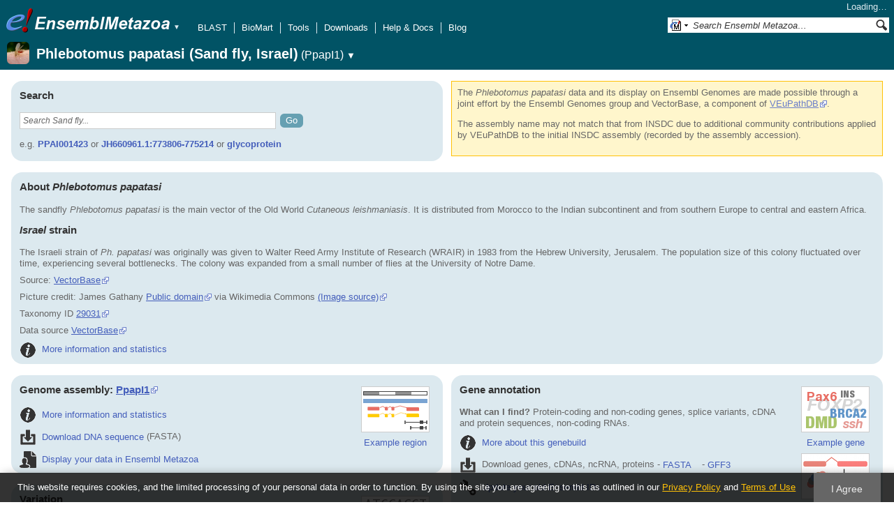

--- FILE ---
content_type: text/html; charset=utf-8
request_url: http://metazoa.ensembl.org/Phlebotomus_papatasi/Info/Index
body_size: 24079
content:
<!DOCTYPE html>
<html lang="en-gb">

<head>
  <title>Phlebotomus_papatasi - Ensembl Genomes 62</title>

<!--[if lte IE 7]><link rel="stylesheet" type="text/css" media="all" href="/minified/9314eaf2a3988d59e244669404b3e25e.ie7.css"/><![endif]--><!--[if gt IE 7]><link rel="stylesheet" type="text/css" media="all" href="/minified/9314eaf2a3988d59e244669404b3e25e.css"/><![endif]--><!--[if !IE]><!--><link rel="stylesheet" type="text/css" media="all" href="/minified/9314eaf2a3988d59e244669404b3e25e.css"/><!--<![endif]--><!--[if lte IE 7]><link rel="stylesheet" type="text/css" media="all" href="/minified/494d93b0683e12e03c8ed437c182abca.image.ie7.css"/><![endif]--><!--[if gt IE 7]><link rel="stylesheet" type="text/css" media="all" href="/minified/494d93b0683e12e03c8ed437c182abca.image.css"/><![endif]--><!--[if !IE]><!--><link rel="stylesheet" type="text/css" media="all" href="/minified/494d93b0683e12e03c8ed437c182abca.image.css"/><!--<![endif]-->
  <link rel="icon" href="/i/ensembl-favicon.png" type="image/png" />
  <link href="/apple-touch-icon.png" type="image/png" rel="apple-touch-icon" />
  <link type="application/opensearchdescription+xml" href="//metazoa.ensembl.org/opensearch/all.xml" title="Ensembl (All)" rel="search" />
  <link rel="search" title="Ensembl (P.pap)" href="//metazoa.ensembl.org/opensearch/Phlebotomus_papatasi.xml" type="application/opensearchdescription+xml" />

  <meta name="description" content="Ensembl Metazoa is a genome-centric portal for metazoan species of scientific interest" />
<meta name="viewport" content="target-densitydpi=device-dpi, width=device-width, initial-scale=1.0, maximum-scale=2.0, user-scalable=yes" />
<script>var prefetch = [];</script>
<script defer type="text/javascript" src="/minified/62f2f8eefe0bc5e5c9c3e9b1a9b0fb17.js"></script>
<script defer type="text/javascript" src="/minified/42379d990f45f21277c50da381aea197.js"></script>

</head>
<body class="mac no_tabs" data-pace="2" id="ensembl-webpage">

  <div id="min_width_container">
    <div id="min_width_holder">
    
    <!-- Announcement Banner -->    
        
    <!-- /Announcement Banner -->

      <div id="masthead" class="js_panel bar_only">
        <input type="hidden" class="panel_type" value="Masthead" />
        <div class="logo_holder"><a href="/"><img src="/i/e.png" alt="Ensembl Genomes Home" title="Ensembl Genomes Home" class="print_hide" style="width:43px;height:40px" /></a><a href="/"><img src="/i/ensemblMetazoa.png" alt="Ensembl Metazoa Home" title="Ensembl Metazoa Home" class="print_hide" style="width:195px;height:40px" /></a><img src="/i/e-ensembl_print.gif" alt="Ensembl Metazoa Home" title="Ensembl Metazoa Home" class="screen_hide_inline" style="width:195px;height:40px" />
    <span class="print_hide">
      <span id="site_menu_button">&#9660;</span>
      <ul id="site_menu" style="display:none">
        <li><a href="http://www.ensemblgenomes.org">Ensembl Genomes</a></li>
        <li><a href="http://bacteria.ensembl.org">Ensembl Bacteria</a></li>
        <li><a href="http://protists.ensembl.org">Ensembl Protists</a></li>
        <li><a href="http://fungi.ensembl.org">Ensembl Fungi</a></li>
        <li><a href="http://plants.ensembl.org">Ensembl Plants</a></li>
        <li><a href="http://metazoa.ensembl.org">Ensembl Metazoa</a></li>
        <li><a href="http://www.ensembl.org">Ensembl (vertebrates)</a></li>
      </ul>
    </span>
  </div>
        <div class="mh print_hide">
          <div class="account_holder"><div class="_account_holder"><div class="account-loading">Loading&hellip;</div><form action="/Ajax/accounts_dropdown"></form></div></div>
          <div class="tools_holder"><ul class="tools"><li><a class="constant" href="/Phlebotomus_papatasi/Tools/Blast">BLAST</a></li><li><a class="constant" href="/biomart/martview">BioMart</a></li><li><a class="constant" href="/tools.html">Tools</a></li><li><a class="constant" href="/info/data/ftp/index.html">Downloads</a></li><li><a class="constant" href="/info/">Help &amp; Docs</a></li><li class="last"><a class="constant" target="_blank" href="http://www.ensembl.info">Blog</a></li></ul><div class="more"><a href="#">More <span class="arrow">&#9660;</span></a></div></div>
          <div class="search_holder print_hide">
    <div id="searchPanel" class="js_panel">
      <input type="hidden" class="panel_type" value="SearchBox" />
      <form action="/Phlebotomus_papatasi/Psychic">
        <div class="search print_hide">
          <div class="sites button">
            <img class="search_image no-sprite badge-16" src="/i/search/ensemblunit.gif" alt="" />
            <img src="/i/search/down.gif" style="width:7px" alt="" />
            <input type="hidden" name="site" value="ensemblunit" />
          </div>
          <div>
            <label class="hidden" for="se_q">Search terms</label>
            <input class="query inactive" id="se_q" type="text" name="q" value="Search Ensembl Metazoa&hellip;" data-role="none" onkeydown="if (event.keyCode == 13) { $(this).closest('form').submit(); return false; }" />
          </div>
          <div class="button"><img src="/i/16/search.png" alt="Search&nbsp;&raquo;" onClick="$(this).closest('form').submit()" /></div>
        </div>
        <div class="site_menu hidden">
          <div class="ensemblthis"><img class="no-sprite" src="/i/search/ensembl.gif" class="badge-16" alt="Search Phlebotomus papatasi (Sand fly, Israel)"/>Search Phlebotomus papatasi (Sand fly, Israel)<input type="hidden" value="Search Phlebotomus papatasi (Sand fly, Israel)&hellip;" /></div>
<div class="ensemblunit"><img class="no-sprite" src="/i/search/ensemblunit.gif" class="badge-16" alt="Search Ensembl Metazoa"/>Search Ensembl Metazoa<input type="hidden" value="Search Ensembl Metazoa&hellip;" /></div>
<div class="ensembl_genomes"><img class="no-sprite" src="/i/search/ensembl_genomes.gif" class="badge-16" alt="Search Ensembl Genomes"/>Search Ensembl Genomes<input type="hidden" value="Search Ensembl Genomes&hellip;" /></div>
<div class="ensembl_all"><img class="no-sprite" src="/i/search/ensembl.gif" class="badge-16" alt="Search all species"/>Search all species<input type="hidden" value="Search all species&hellip;" /></div>
<div class="ebi"><img class="no-sprite" src="/i/search/ebi.gif" class="badge-16" alt="Search EBI"/>Search EBI<input type="hidden" value="Search EBI&hellip;" /></div>

        </div>
      </form>
    </div>
  </div>
        </div>
  
        <div class="spbar_holder"><span class="header"><a href="/Phlebotomus_papatasi/Info/Index?db=core"><img src="/i/species/Phlebotomus_papatasi.png" class="badge-32"><span class="species">Phlebotomus papatasi (Sand fly, Israel)</span> <span class="more">(PpapI1)</span></a></span> <span class="dropdown"><a class="toggle species" href="#" rel="species">&#9660;</a></span> <div class="dropdown species"><h4>Favourite species</h4><ul><li><a class="constant" href="/Caenorhabditis_elegans/Info/Index">Caenorhabditis elegans (Nematode, N2)</a></li><li><a class="constant" href="/Anopheles_gambiae/Info/Index">Anopheles gambiae (African malaria mosquito, PEST) - GCA_000005575.1</a></li><li><a class="constant" href="/Drosophila_melanogaster/Info/Index">Drosophila melanogaster - (Fruit fly)</a></li><li><a class="constant" href="/Apis_mellifera/Info/Index">Apis mellifera (Honey bee, DH4)</a></li><li><a class="constant" href="/Bombyx_mori/Info/Index"></a></li><li><a class="constant" href="/Octopus_bimaculoides/Info/Index"></a></li></ul><div style="clear: both;padding:1px 0;background:none"></div><h4>All species</h4><ul><li><a class="constant" href="/Acanthaster_planci_gca001949145v1/Info/Index">Acanthaster planci (Crown-of-thorns starfish)</a></li><li><a class="constant" href="/Acromyrmex_echinatior_gca000204515v1rs/Info/Index">Acromyrmex echinatior (Panamanian leaf-cutter ant)</a></li><li><a class="constant" href="/Acropora_millepora_gca013753865v1/Info/Index">Acropora millepora (Stony coral, JS-1)</a></li><li><a class="constant" href="/Actinia_equina_GCA_011057435.1/Info/Index">Actinia equina (Beadlet anemone, AE1)</a></li><li><a class="constant" href="/Actinia_tenebrosa_gca009602425v1/Info/Index">Actinia tenebrosa (Australian red waratah sea anemone)</a></li><li><a class="constant" href="/Acyrthosiphon_pisum_gca005508785v2rs/Info/Index">Acyrthosiphon pisum (Pea aphid, AL4f)</a></li><li><a class="constant" href="/Adelges_cooleyi_gca023614345v1rs/Info/Index">Adelges cooleyi (Spruce gall adelgid, 19-005CV)</a></li><li><a class="constant" href="/Adineta_vaga/Info/Index">Adineta vaga (Rotifer)</a></li><li><a class="constant" href="/Aedes_aegypti_lvpagwg/Info/Index">Aedes aegypti (Yellow fever mosquito, LVP_AGWG)</a></li><li><a class="constant" href="/Aedes_albopictus_gca035046485v1rs/Info/Index">Aedes albopictus - (Asian tiger mosquito, Foshan)</a></li><li><a class="constant" href="/Aethina_tumida_gca024364675v1rs/Info/Index">Aethina tumida (Small hive beetle, Nest 87)</a></li><li><a class="constant" href="/Agrilus_planipennis_gca000699045v2/Info/Index">Agrilus planipennis (Emerald ash borer, EAB-ADULT)</a></li><li><a class="constant" href="/Amblyomma_americanum_gca030143305v2gb/Info/Index">Amblyomma americanum</a></li><li><a class="constant" href="/Amblyteles_armatorius_gca933228735v1/Info/Index">Amblyteles armatorius (Ichneumon Wasp, reference)</a></li><li><a class="constant" href="/Amphibalanus_amphitrite_gca019059575v1/Info/Index">Amphibalanus amphitrite (Acorn barnacle, SeventyFive)</a></li><li><a class="constant" href="/Amphimedon_queenslandica_gca000090795v2rs/Info/Index">Amphimedon queenslandica (Demosponge)</a></li><li><a class="constant" href="/Amyelois_transitella_gca032362555v1rs/Info/Index">Amyelois transitella (Moths, CPQ)</a></li><li><a class="constant" href="/Anastrepha_ludens_gca028408465v1rs/Info/Index">Anastrepha ludens (Mexican fruit fly, Willacy)</a></li><li><a class="constant" href="/Anastrepha_obliqua_gca027943255v1rs/Info/Index">Anastrepha obliqua (WestIndian fruit fly, idAnaObli1)</a></li><li><a class="constant" href="/Ancistrocerus_nigricornis_gca916049575v1/Info/Index">Ancistrocerus nigricornis (Potter wasp, reference)</a></li><li><a class="constant" href="/Anneissia_japonica_gca011630105v1/Info/Index">Anneissia japonica (Sea lily, Jap-2015-1)</a></li><li><a class="constant" href="/Anopheles_albimanus_gca000349125v2vb/Info/Index">Anopheles albimanus - (Mosquito, ALBI9_A)</a></li><li><a class="constant" href="/Anopheles_albimanus_gcf013758885v1rs/Info/Index">Anopheles albimanus - (Mosquitos, STELCA)</a></li><li><a class="constant" href="/Anopheles_arabiensis/Info/Index">Anopheles arabiensis (Mosquito, Dongola)</a></li><li><a class="constant" href="/Anopheles_atroparvus_GCA_914969975.1/Info/Index">Anopheles atroparvus (Mosquito, Infravec2 EBRE)</a></li><li><a class="constant" href="/Anopheles_christyi/Info/Index">Anopheles christyi (Mosquito, ACHKN1017)</a></li><li><a class="constant" href="/Anopheles_coluzzii_gca943734685v1rs/Info/Index">Anopheles coluzzii (Mosquitos)</a></li><li><a class="constant" href="/Anopheles_coluzzii_gca004136515v2vb/Info/Index">Anopheles coluzzii - (Mosquito, Ngousso)</a></li><li><a class="constant" href="/Anopheles_culicifacies/Info/Index">Anopheles culicifacies (Mosquito, A-37)</a></li><li><a class="constant" href="/Anopheles_darlingi_gca943734745v1rs/Info/Index">Anopheles darlingi (American malaria mosquito) - GCA_943734745.1</a></li><li><a class="constant" href="/Anopheles_darlingi/Info/Index">Anopheles darlingi (American malaria mosquito, Coari)</a></li><li><a class="constant" href="/Anopheles_dirus/Info/Index">Anopheles dirus (Mosquito, WRAIR2)</a></li><li><a class="constant" href="/Anopheles_epiroticus/Info/Index">Anopheles epiroticus (Mosquito, Epiroticus2)</a></li><li><a class="constant" href="/Anopheles_farauti/Info/Index">Anopheles farauti (Mosquito, FAR1)</a></li><li><a class="constant" href="/Anopheles_funestus_gca943734845v1rs/Info/Index">Anopheles funestus (African malaria mosquito)</a></li><li><a class="constant" href="/Anopheles_funestus/Info/Index">Anopheles funestus (African malaria mosquito, FUMOZ)</a></li><li><a class="constant" href="/Anopheles_gambiae/Info/Index">Anopheles gambiae (African malaria mosquito, PEST) - GCA_000005575.1</a></li><li><a class="constant" href="/Anopheles_gambiae_gca943734735v2vb/Info/Index">Anopheles gambiae - (African malaria mosquito)</a></li><li><a class="constant" href="/Anopheles_maculatus/Info/Index">Anopheles maculatus (Mosquito, maculatus3)</a></li><li><a class="constant" href="/Anopheles_melas/Info/Index">Anopheles melas (Mosquito, CM1001059_A)</a></li><li><a class="constant" href="/Anopheles_merus/Info/Index">Anopheles merus (Mosquito, MAF)</a></li><li><a class="constant" href="/Anopheles_minimus/Info/Index">Anopheles minimus (Mosquito, MINIMUS1)</a></li><li><a class="constant" href="/Anopheles_quadriannulatus_gca000349065v1vb/Info/Index">Anopheles quadriannulatus - (Mosquito, SANGWE)</a></li><li><a class="constant" href="/Anopheles_sinensis_china/Info/Index">Anopheles sinensis (Mosquito, China)</a></li><li><a class="constant" href="/Anopheles_sinensis/Info/Index">Anopheles sinensis (Mosquito, SINENSIS)</a></li><li><a class="constant" href="/Anopheles_stephensi_indian/Info/Index">Anopheles stephensi (Asian malaria mosquito, Indian)</a></li><li><a class="constant" href="/Anopheles_stephensi/Info/Index">Anopheles stephensi (Asian malaria mosquito, SDA-500)</a></li><li><a class="constant" href="/Anoplophora_glabripennis_gca000390285v2/Info/Index">Anoplophora glabripennis (Asian long-horned beetle, ALB-LARVAE)</a></li><li><a class="constant" href="/Anthonomus_grandis_gca022605725v3rs/Info/Index">Anthonomus grandis grandis (Boll weevil)</a></li><li><a class="constant" href="/Aphidius_gifuensis_gca014905175v1/Info/Index">Aphidius gifuensis (Parasitoid wasp, YNYX2018)</a></li><li><a class="constant" href="/Apis_dorsata_gca000469605v1rs/Info/Index">Apis dorsata (Giant honeybee)</a></li><li><a class="constant" href="/Apis_florea_gca000184785v2rs/Info/Index">Apis florea (Dwarf honeybee)</a></li><li><a class="constant" href="/Apis_mellifera/Info/Index">Apis mellifera (Honey bee, DH4)</a></li><li><a class="constant" href="/Aplysia_californica_gca000002075v2/Info/Index">Aplysia californica (California sea hare, F4 #8)</a></li><li><a class="constant" href="/Argiope_bruennichi_gcf947563725v1rs/Info/Index">Argiope bruennichi (Wasp spider)</a></li><li><a class="constant" href="/Ascaris_suum_prjna62057/Info/Index">Ascaris suum (Pig roundworm, AG01)</a></li><li><a class="constant" href="/Asterias_rubens_GCA_902459465.3/Info/Index">Asterias rubens (European starfish)</a></li><li><a class="constant" href="/Athalia_rosae_gca917208135v1/Info/Index">Athalia rosae (Coleseed sawfly, reference)</a></li><li><a class="constant" href="/Atta_cephalotes/Info/Index">Atta cephalotes (Leaf-cutter ant)</a></li><li><a class="constant" href="/Bactrocera_dorsalis_gca023373825v1rs/Info/Index">Bactrocera dorsalis - (Oriental fruit fly, Fly_Bdor)</a></li><li><a class="constant" href="/Bactrocera_latifrons_gca001853355v1/Info/Index">Bactrocera latifrons (Solanum fruit fly, USDA-ARS-PBARC rearing strain)</a></li><li><a class="constant" href="/Bactrocera_neohumeralis_gca024586455v2rs/Info/Index">Bactrocera neohumeralis (Lesser Queensland fruit fly, Rockhampton)</a></li><li><a class="constant" href="/Bactrocera_oleae_gca001188975v4rs/Info/Index">Bactrocera oleae (Olive fruit fly, Demokritus)</a></li><li><a class="constant" href="/Bactrocera_tryoni_gca016617805v2/Info/Index">Bactrocera tryoni (Queensland fruitfly, S06)</a></li><li><a class="constant" href="/Belgica_antarctica/Info/Index">Belgica antarctica (Antarctic midge)</a></li><li><a class="constant" href="/Bemisia_tabaci_asiaii5/Info/Index">Bemisia tabaci (Silverleaf whitefly, Asia II-5)</a></li><li><a class="constant" href="/Bemisia_tabaci_ssa1nig/Info/Index">Bemisia tabaci (Silverleaf whitefly, SSA1-SG1 Ng)</a></li><li><a class="constant" href="/Bemisia_tabaci_ssa1ug/Info/Index">Bemisia tabaci (Silverleaf whitefly, SSA1-SG1 Ug)</a></li><li><a class="constant" href="/Bemisia_tabaci_ssa2nig/Info/Index">Bemisia tabaci (Silverleaf whitefly, SSA2 Ng)</a></li><li><a class="constant" href="/Bemisia_tabaci_ssa3nig/Info/Index">Bemisia tabaci (Silverleaf whitefly, SSA3 Ng)</a></li><li><a class="constant" href="/Bemisia_tabaci_uganda1/Info/Index">Bemisia tabaci (Silverleaf whitefly, Uganda-1)</a></li><li><a class="constant" href="/Bicyclus_anynana_gca947172395v1/Info/Index">Bicyclus anynana - (squinting bush brown, reference)</a></li><li><a class="constant" href="/Biomphalaria_glabrata_gca947242115v1rs/Info/Index">Biomphalaria glabrata (Bloodfluke planorb) - GCA_947242115.1</a></li><li><a class="constant" href="/Bombus_affinis_gca024516045v2rs/Info/Index">Bombus affinis (Rusty patched bumble bee, iyBomAffi1)</a></li><li><a class="constant" href="/Bombus_huntii_gca024542735v1rs/Info/Index">Bombus huntii (Hunt's bumblebee, Logan2020A)</a></li><li><a class="constant" href="/Bombus_impatiens_gca000188095v4/Info/Index">Bombus impatiens (Common eastern bumblebee)</a></li><li><a class="constant" href="/Bombus_terrestris_gca910591885v2/Info/Index">Bombus terrestris (buff-tailed bumblebee, reference)</a></li><li><a class="constant" href="/Bombus_vancouverensis_gca011952275v1rs/Info/Index">Bombus vancouverensis nearcticus (Montane Bumble Bee, JDL1245)</a></li><li><a class="constant" href="/Bombyx_mandarina_gca003987935v1rs/Info/Index">Bombyx mandarina (Wild silkworm, Bman2017)</a></li><li><a class="constant" href="/Bombyx_mori_gcf030269925v1rs/Info/Index">Bombyx mori (Silk Moth) - GCF_030269925.1 [RefSeq annotation]</a></li><li><a class="constant" href="/Bradysia_coprophila_gca014529535v1rs/Info/Index">Bradysia coprophila (Black fungus gnats, Holo2)</a></li><li><a class="constant" href="/Branchiostoma_lanceolatum/Info/Index">Branchiostoma lanceolatum (Amphioxus)</a></li><li><a class="constant" href="/Branchiostoma_lanceolatum_gca035083965v1rs/Info/Index">Branchiostoma lanceolatum (Amphioxus, klBraLanc5)</a></li><li><a class="constant" href="/Brugia_malayi_prjna10729/Info/Index">Brugia malayi (Nematode, FR3)</a></li><li><a class="constant" href="/Caenorhabditis_brenneri_prjna20035/Info/Index">Caenorhabditis brenneri (Nematode)</a></li><li><a class="constant" href="/Caenorhabditis_briggsae_prjna10731/Info/Index">Caenorhabditis briggsae (Nematode)</a></li><li><a class="constant" href="/Caenorhabditis_elegans/Info/Index">Caenorhabditis elegans (Nematode, N2)</a></li><li><a class="constant" href="/Caenorhabditis_japonica_prjna12591/Info/Index">Caenorhabditis japonica (Nematode)</a></li><li><a class="constant" href="/Caenorhabditis_remanei_prjna53967/Info/Index">Caenorhabditis remanei (Nematode)</a></li><li><a class="constant" href="/Caenorhabditis_remanei_gca010183535v1rs/Info/Index">Caenorhabditis remanei (Nematode, PX506)</a></li><li><a class="constant" href="/Camponotus_floridanus_gca003227725v1rs/Info/Index">Camponotus floridanus (Florida carpenter ant, SB8)</a></li><li><a class="constant" href="/Capitella_teleta/Info/Index">Capitella teleta (Bristle worm)</a></li><li><a class="constant" href="/Cataglyphis_hispanica_gca021464435v1rs/Info/Index">Cataglyphis hispanica (Desert ant, Lineage 1)</a></li><li><a class="constant" href="/Centruroides_sculpturatus_gca000671375v2/Info/Index">Centruroides sculpturatus (Bark scorpion, CEXI.00-Female)</a></li><li><a class="constant" href="/Ceratitis_capitata_gca000347755v4/Info/Index">Ceratitis capitata (Mediterranean fruit fly)</a></li><li><a class="constant" href="/Chelonus_insularis_gca013357705v1rs/Info/Index">Chelonus insularis (Parasitoid wasp, UGA/USDA-ARS -01)</a></li><li><a class="constant" href="/Cherax_quadricarinatus_gca026875155v2rs/Info/Index">Cherax quadricarinatus (Australian red claw crayfish, HC-2022)</a></li><li><a class="constant" href="/Chrysoperla_carnea_gcf905475395v1rs/Info/Index">Chrysoperla carnea (Green lacewing)</a></li><li><a class="constant" href="/Cimex_lectularius/Info/Index">Cimex lectularius (Bed bug, Harlan)</a></li><li><a class="constant" href="/Clytia_hemisphaerica_gca902728285/Info/Index">Clytia hemisphaerica (Jellyfish, Z4C2)</a></li><li><a class="constant" href="/Contarinia_nasturtii_gca009176525v2rs/Info/Index">Contarinia nasturtii (Swede midge, CC-2019)</a></li><li><a class="constant" href="/Copidosoma_floridanum_gca000648655v2/Info/Index">Copidosoma floridanum (Parasitoid wasp, CFLO.00-Male)</a></li><li><a class="constant" href="/Coremacera_marginata_gca914767935v1/Info/Index">Coremacera marginata (Sieve-winged Snailkiller, reference)</a></li><li><a class="constant" href="/Cotesia_glomerata_gca020080835v1/Info/Index">Cotesia glomerata (White butterfly parasite wasp, CgM1)</a></li><li><a class="constant" href="/Crassostrea_angulata_gca025612915v2rs/Info/Index">Crassostrea angulata (Portuguese oyster, pt1a10)</a></li><li><a class="constant" href="/Crassostrea_virginica_gca002022765v4/Info/Index">Crassostrea virginica (Eastern oyster, RU13XGHG1-28)</a></li><li><a class="constant" href="/Cryptotermes_secundus_gca002891405v2rs/Info/Index">Cryptotermes secundus (Drywood termite)</a></li><li><a class="constant" href="/Ctenocephalides_felis_gca003426905v1rs/Info/Index">Ctenocephalides felis (Cat flea, EL2017-DRISC)</a></li><li><a class="constant" href="/Culex_pipiens_gca016801865v2rs/Info/Index">Culex pipiens pallens (Northern house mosquito, TS)</a></li><li><a class="constant" href="/Culex_quinquefasciatus_gca015732765v1vb/Info/Index">Culex quinquefasciatus (Southern house mosquito, JHB)</a></li><li><a class="constant" href="/Culicoides_brevitarsis_gcf036172545v1rs/Info/Index">Culicoides brevitarsis (Biting midge, CSIRO-B50_1)</a></li><li><a class="constant" href="/Culicoides_sonorensis/Info/Index">Culicoides sonorensis (Biting Midge)</a></li><li><a class="constant" href="/Cydia_pomonella_gcf033807575v1rs/Info/Index">Cydia pomonella (The codling moth, Wapato2018A) - GCF_033807575.1 [RefSeq annotation]</a></li><li><a class="constant" href="/Cylas_formicarius_gca029955315v1rs/Info/Index">Cylas formicarius (Sweet potato weevil, icCylForm1)</a></li><li><a class="constant" href="/Daktulosphaira_vitifoliae_gca025091365v1rs/Info/Index">Daktulosphaira vitifoliae (Grape phylloxera, Bord-2020)</a></li><li><a class="constant" href="/Danaus_plexippus_gca018135715v1/Info/Index">Danaus plexippus - (monarch butterfly, reference)</a></li><li><a class="constant" href="/Danaus_plexippus_gca009731565v1/Info/Index">Danaus plexippus plexippus (Monarch butterfly, F-2)</a></li><li><a class="constant" href="/Daphnia_carinata_gca022539665v3rs/Info/Index">Daphnia carinata (Water flea, CSIRO-1)</a></li><li><a class="constant" href="/Daphnia_magna_gca020631705v2/Info/Index">Daphnia magna (Fresh water planktonic, NIES)</a></li><li><a class="constant" href="/Daphnia_pulex_gca021134715v1rs/Info/Index">Daphnia pulex (Common water flea, KAP4)</a></li><li><a class="constant" href="/Daphnia_pulicaria_gca021234035v2rs/Info/Index">Daphnia pulicaria (Water flea, SC F1-1A)</a></li><li><a class="constant" href="/Dendroctonus_ponderosae_gca020466585v2rs/Info/Index">Dendroctonus ponderosae (Mountain pine beetle, FM_Combo_2020)</a></li><li><a class="constant" href="/Dendronephthya_gigantea_gca004324835v1/Info/Index">Dendronephthya gigantea (Carnation coral, DGI-Jeju-01)</a></li><li><a class="constant" href="/Dermacentor_andersoni_gca023375885v2rs/Info/Index">Dermacentor andersoni (Rocky Mountain wood tick, qqDerAnde1)</a></li><li><a class="constant" href="/Dermacentor_silvarum_gca013339745v2rs/Info/Index">Dermacentor silvarum (Tick, Dsil-2018)</a></li><li><a class="constant" href="/Dermatophagoides_pteronyssinus_gca001901225v2/Info/Index">Dermatophagoides pteronyssinus (European house dust mite, airmid)</a></li><li><a class="constant" href="/Diabrotica_virgifera_gca917563875v2rs/Info/Index">Diabrotica virgifera virgifera (Western corn rootworm)</a></li><li><a class="constant" href="/Diaphorina_citri_gca000475195v1rs/Info/Index">Diaphorina citri (Asian citrus psyllid)</a></li><li><a class="constant" href="/Dimorphilus_gyrociliatus_gca904063045v1/Info/Index">Dimorphilus gyrociliatus (Segmented worms)</a></li><li><a class="constant" href="/Dinothrombium_tinctorium/Info/Index">Dinothrombium tinctorium (Red velvet mite, UoL-WK)</a></li><li><a class="constant" href="/Diorhabda_carinulata_gca026250575v1rs/Info/Index">Diorhabda carinulata (Northern tamarisk beetle, Delta)</a></li><li><a class="constant" href="/Diorhabda_sublineata_gca026230105v1rs/Info/Index">Diorhabda sublineata (Subtropical tamarisk beetle, icDioSubl1.1)</a></li><li><a class="constant" href="/Diuraphis_noxia_gca001186385v1/Info/Index">Diuraphis noxia (Russian wheat aphid, RWA2)</a></li><li><a class="constant" href="/Dreissena_polymorpha_gca020536995v1rs/Info/Index">Dreissena polymorpha (Zebra mussel, Duluth1)</a></li><li><a class="constant" href="/Drosophila_albomicans_gca009650485v2rs/Info/Index">Drosophila albomicans (Fruit fly, 15112-1751.03)</a></li><li><a class="constant" href="/Drosophila_ananassae_gca017639315v2rs/Info/Index">Drosophila ananassae (Fruit fly, 14024-0371.13)</a></li><li><a class="constant" href="/Drosophila_arizonae_gca001654025v1rs/Info/Index">Drosophila arizonae (Fruit fly, ariz_Son04)</a></li><li><a class="constant" href="/Drosophila_biarmipes_gca025231255v1rs/Info/Index">Drosophila biarmipes (Fruit fly, raj3)</a></li><li><a class="constant" href="/Drosophila_bipectinata_gca030179905v2rs/Info/Index">Drosophila bipectinata (Pomace flies, 14024-0381.07)</a></li><li><a class="constant" href="/Drosophila_busckii_gca011750605v1rs/Info/Index">Drosophila busckii (Fruit fly, San Diego stock center stock number 13000-0081.31)</a></li><li><a class="constant" href="/Drosophila_elegans_gca018152505v1rs/Info/Index">Drosophila elegans (Pomace flies, 14027-0461.03)</a></li><li><a class="constant" href="/Drosophila_erecta_gca003286155v2rs/Info/Index">Drosophila erecta (Fruit fly, 14021-0224.00,06,07)</a></li><li><a class="constant" href="/Drosophila_eugracilis_gca018153835v1rs/Info/Index">Drosophila eugracilis (Fruit fly, 14026-0451.02)</a></li><li><a class="constant" href="/Drosophila_ficusphila_gca018152265v1rs/Info/Index">Drosophila ficusphila (Fruit fly, 14025-0441.05)</a></li><li><a class="constant" href="/Drosophila_grimshawi_gca018153295v1rs/Info/Index">Drosophila grimshawi (Fruit fly, 15287-2541.00)</a></li><li><a class="constant" href="/Drosophila_guanche_gca900245975v1rs/Info/Index">Drosophila guanche (Fruit fly)</a></li><li><a class="constant" href="/Drosophila_gunungcola_gca025200985v1rs/Info/Index">Drosophila gunungcola (Fruit fly, Sukarami)</a></li><li><a class="constant" href="/Drosophila_hydei_gca003285905v2rs/Info/Index">Drosophila hydei (Fruit fly, 15085-1641.00,03,60)</a></li><li><a class="constant" href="/Drosophila_innubila_gca004354385v1rs/Info/Index">Drosophila innubila (Fruit fly, TH190305)</a></li><li><a class="constant" href="/Drosophila_kikkawai_gca030179895v2rs/Info/Index">Drosophila kikkawai (Pomace flies, 14028-0561.14)</a></li><li><a class="constant" href="/Drosophila_mauritiana_gca004382145v1rs/Info/Index">Drosophila mauritiana (Fruit fly, mau12)</a></li><li><a class="constant" href="/Drosophila_melanogaster/Info/Index">Drosophila melanogaster - (Fruit fly)</a></li><li><a class="constant" href="/Drosophila_miranda_gca003369915v2rs/Info/Index">Drosophila miranda (Fruit fly, MSH22)</a></li><li><a class="constant" href="/Drosophila_mojavensis_gca018153725v1rs/Info/Index">Drosophila mojavensis (Fruit fly, 15081-1352.22)</a></li><li><a class="constant" href="/Drosophila_montana_gca035044405v1rs/Info/Index">Drosophila montana (Pomace flies, Dmon_TW-CO22-7)</a></li><li><a class="constant" href="/Drosophila_nasuta_gca023558535v2rs/Info/Index">Drosophila nasuta (Pomace flies, 15112-1781.00)</a></li><li><a class="constant" href="/Drosophila_navojoa_gca001654015v2rs/Info/Index">Drosophila navojoa (Fruit fly, navoj_Jal97)</a></li><li><a class="constant" href="/Drosophila_novamexicana_gca003285875v3rs/Info/Index">Drosophila novamexicana (Pomace flies, 15010-1031.04,08,12)</a></li><li><a class="constant" href="/Drosophila_obscura_gca018151105v1rs/Info/Index">Drosophila obscura (Fruit fly, BZ-5 IFL)</a></li><li><a class="constant" href="/Drosophila_persimilis_gca003286085v2rs/Info/Index">Drosophila persimilis (Fruit fly, 14011-0111.01,24,50)</a></li><li><a class="constant" href="/Drosophila_pseudoobscura_gca009870125v2rs/Info/Index">Drosophila pseudoobscura (Fruit fly, MV2-25)</a></li><li><a class="constant" href="/Drosophila_pseudoobscura/Info/Index">Drosophila pseudoobscura pseudoobscura (Fruit fly, MV2-25)</a></li><li><a class="constant" href="/Drosophila_rhopaloa_gca018152115v1rs/Info/Index">Drosophila rhopaloa (Fruit fly, 14029-0021.01)</a></li><li><a class="constant" href="/Drosophila_santomea_gca016746245v2rs/Info/Index">Drosophila santomea (Fruit fly, STO CAGO 1482)</a></li><li><a class="constant" href="/Drosophila_sechellia_gca004382195v2rs/Info/Index">Drosophila sechellia (Fruit fly, sech25)</a></li><li><a class="constant" href="/Drosophila_serrata_gca002093755v2rs/Info/Index">Drosophila serrata (Pomace flies, Fors4)</a></li><li><a class="constant" href="/Drosophila_simulans_gca016746395v2rs/Info/Index">Drosophila simulans (Fruit fly, w501)</a></li><li><a class="constant" href="/Drosophila_subobscura_gca008121235v1rs/Info/Index">Drosophila subobscura (Fruit fly, 14011-0131.10)</a></li><li><a class="constant" href="/Drosophila_subpulchrella_gca014743375v2rs/Info/Index">Drosophila subpulchrella (Fruit fly, 33 F10 #4)</a></li><li><a class="constant" href="/Drosophila_sulfurigaster_gca023558435v2rs/Info/Index">Drosophila sulfurigaster albostrigata (Flies, 15112-1811.04)</a></li><li><a class="constant" href="/Drosophila_suzukii_gca037355615v1rs/Info/Index">Drosophila suzukii (Pomace flies, WT10)</a></li><li><a class="constant" href="/Drosophila_takahashii_gca030179915v2rs/Info/Index">Drosophila takahashii (Pomace flies, IR98-3 E-12201)</a></li><li><a class="constant" href="/Drosophila_teissieri_gca016746235v2rs/Info/Index">Drosophila teissieri (Fruit fly, GT53w)</a></li><li><a class="constant" href="/Drosophila_tropicalis_gca018151085v1rs/Info/Index">Drosophila tropicalis (Pomace flies, 14030-0801.00)</a></li><li><a class="constant" href="/Drosophila_virilis_gca030788295v1rs/Info/Index">Drosophila virilis (Pomace flies, 15010-1051.87)</a></li><li><a class="constant" href="/Drosophila_willistoni_gca018902025v2rs/Info/Index">Drosophila willistoni (Fruit fly, 14030-0811.24)</a></li><li><a class="constant" href="/Drosophila_yakuba_gca016746365v2rs/Info/Index">Drosophila yakuba (Fruit fly, Tai18E2)</a></li><li><a class="constant" href="/Dufourea_novaeangliae_gca001272555v1rs/Info/Index">Dufourea novaeangliae (Bee, 0120121106)</a></li><li><a class="constant" href="/Echinococcus_granulosus_gca000524195v1rs/Info/Index">Echinococcus granulosus (Dog tapeworm)</a></li><li><a class="constant" href="/Eriocheir_sinensis_gca024679095v1rs/Info/Index">Eriocheir sinensis (Chinese mitten crab)</a></li><li><a class="constant" href="/Eufriesea_mexicana_gca001483705v1rs/Info/Index">Eufriesea mexicana (Bee, 0111107269)</a></li><li><a class="constant" href="/Eufriesea_mexicana_gca001483705v2rs/Info/Index">Eufriesea mexicana (Mexican orchid bee, 0111107269)</a></li><li><a class="constant" href="/Eurytemora_carolleeae_gcf000591075v1rs/Info/Index">Eurytemora carolleeae (European estuarine calanoid copepod)</a></li><li><a class="constant" href="/Exaiptasia_diaphana_gca001417965v1/Info/Index">Exaiptasia diaphana (Sea anemone, CC7)</a></li><li><a class="constant" href="/Folsomia_candida/Info/Index">Folsomia candida (Springtail, str. VU population)</a></li><li><a class="constant" href="/Galendromus_occidentalis_gca000255335v2rs/Info/Index">Galendromus occidentalis (Western predatory mite)</a></li><li><a class="constant" href="/Gigantopelta_aegis_gca016097555v1/Info/Index">Gigantopelta aegis (Deep sea snail, Gae_Host)</a></li><li><a class="constant" href="/Glossina_austeni/Info/Index">Glossina austeni (Tsetse fly, TTRI)</a></li><li><a class="constant" href="/Glossina_brevipalpis/Info/Index">Glossina brevipalpis (Tsetse fly, IAEA)</a></li><li><a class="constant" href="/Glossina_fuscipes_gca014805625v1/Info/Index">Glossina fuscipes (Tsetse fly, IAEA_lab_2018)</a></li><li><a class="constant" href="/Glossina_morsitans/Info/Index">Glossina morsitans morsitans (Tsetse fly, Yale) - GCA_001077435.1</a></li><li><a class="constant" href="/Glossina_pallidipes/Info/Index">Glossina pallidipes (Tsetse fly, IAEA)</a></li><li><a class="constant" href="/Glossina_palpalis/Info/Index">Glossina palpalis gambiensis (Tsetse fly, IAEA)</a></li><li><a class="constant" href="/Glyphotaelius_pellucidus_gca936435175v1/Info/Index">Glyphotaelius pellucidus (Caddisflies, reference)</a></li><li><a class="constant" href="/Gordionus_sp_gcf954871325v1rs/Info/Index">Gordionus sp. m RMFG-2023 (Horsehair worms) - GCF_954871325.1 [RefSeq annotation]</a></li><li><a class="constant" href="/Habropoda_laboriosa_gca001263275v1rs/Info/Index">Habropoda laboriosa (Southeastern blueberry bee, 0110345459)</a></li><li><a class="constant" href="/Haemaphysalis_longicornis_gca013339765v2vb/Info/Index">Haemaphysalis longicornis (Longhorned tick, HaeL-2018) - GCA_013339765.2</a></li><li><a class="constant" href="/Halichondria_panicea_gcf963675165v1rs/Info/Index">Halichondria panicea (Breadcrumb sponge)</a></li><li><a class="constant" href="/Haliotis_rubra_gca003918875v1rs/Info/Index">Haliotis rubra (Blacklip abalone, DU_JTF1)</a></li><li><a class="constant" href="/Haliotis_rufescens_gca023055435v1rs/Info/Index">Haliotis rufescens (Red abalone, VD_foot)</a></li><li><a class="constant" href="/Halyomorpha_halys_gca000696795v2rs/Info/Index">Halyomorpha halys (Brown marmorated stink bug, HHAL.00)</a></li><li><a class="constant" href="/Harpegnathos_saltator_gca003227715v2rs/Info/Index">Harpegnathos saltator (Indian jumping ant, DR-91)</a></li><li><a class="constant" href="/Heliconius_melpomene/Info/Index">Heliconius melpomene (Postman butterfly)</a></li><li><a class="constant" href="/Helicoverpa_armigera_gca030705265v1rs/Info/Index">Helicoverpa armigera (Cotton bollworm, CAAS_96S)</a></li><li><a class="constant" href="/Helicoverpa_zea_gca022581195v1rs/Info/Index">Helicoverpa zea (Corn earworm, HzStark_Cry1AcR)</a></li><li><a class="constant" href="/Helobdella_robusta/Info/Index">Helobdella robusta (Freshwater leech)</a></li><li><a class="constant" href="/Hermetia_illucens_gca905115235v1/Info/Index">Hermetia illucens (Black soldier fly)</a></li><li><a class="constant" href="/Hofstenia_miamia/Info/Index">Hofstenia miamia (Panther worm, MS-H3)</a></li><li><a class="constant" href="/Homalodisca_vitripennis_gca021130785v2rs/Info/Index">Homalodisca vitripennis (Glassy winged sharpshooter, AUS2020)</a></li><li><a class="constant" href="/Homarus_americanus_gca018991925v1/Info/Index">Homarus americanus (American lobster, GMGI-L3)</a></li><li><a class="constant" href="/Homarus_gammarus_gca958450375v1/Info/Index">Homarus gammarus (European lobster, reference)</a></li><li><a class="constant" href="/Hyalella_azteca_gca000764305v2/Info/Index">Hyalella azteca (Amphipod, HAZT.00-mixed)</a></li><li><a class="constant" href="/Hyalomma_asiaticum_gca013339685v2vb/Info/Index">Hyalomma asiaticum (Hard-bodied tick, Hyas-2018)</a></li><li><a class="constant" href="/Hydra_vulgaris_gca038396675v1rs/Info/Index">Hydra vulgaris (Swiftwater hydra)</a></li><li><a class="constant" href="/Hydra_vulgaris_gca022113875v1rs/Info/Index">Hydra vulgaris (Swiftwater hydra, 105)</a></li><li><a class="constant" href="/Hydractinia_symbiolongicarpus_gca029227915v2rs/Info/Index">Hydractinia symbiolongicarpus (Hydrozoan, clone_291-10)</a></li><li><a class="constant" href="/Hylaeus_anthracinus_gca026225885v1rs/Info/Index">Hylaeus anthracinus (Anthricinan yellow-faced bee, JK02)</a></li><li><a class="constant" href="/Hylaeus_volcanicus_gca026283585v1rs/Info/Index">Hylaeus volcanicus (Volcano Masked Bee, JK05)</a></li><li><a class="constant" href="/Hymenolepis_microstoma_prjeb124/Info/Index">Hymenolepis microstoma (Rodent tapeworm)</a></li><li><a class="constant" href="/Hypsibius_exemplaris_gca002082055v1/Info/Index">Hypsibius exemplaris (Water bear tardigrade, Z151)</a></li><li><a class="constant" href="/Ichneumon_xanthorius_gca917499995v1/Info/Index">Ichneumon xanthorius (Ichneumon Wasp, reference)</a></li><li><a class="constant" href="/Ischnura_elegans_gcf921293095v1rs/Info/Index">Ischnura elegans (Damselflies) - GCF_921293095.1 [RefSeq annotation]</a></li><li><a class="constant" href="/Ixodes_persulcatus_gca013358835v2vb/Info/Index">Ixodes persulcatus - (Taiga tick)</a></li><li><a class="constant" href="/Ixodes_scapularis_ise6/Info/Index">Ixodes scapularis (Black-legged tick, ISE6)</a></li><li><a class="constant" href="/Ixodes_scapularis_gca016920785v2/Info/Index">Ixodes scapularis (Black-legged tick, PalLabHiFi)</a></li><li><a class="constant" href="/Leguminivora_glycinivorella_gca023078275v1rs/Info/Index">Leguminivora glycinivorella (Soybean pod borer, SPB_JAAS2020)</a></li><li><a class="constant" href="/Lepeophtheirus_salmonis_gca016086655v3rs/Info/Index">Lepeophtheirus salmonis (Salmon louse, Lsal2020)</a></li><li><a class="constant" href="/Leptinotarsa_decemlineata_gca000500325v2/Info/Index">Leptinotarsa decemlineata (Colorado potato beetle, Imidocloprid resistant)</a></li><li><a class="constant" href="/Leptotrombidium_deliense/Info/Index">Leptotrombidium deliense (Harvest mite, UoL-UT)</a></li><li><a class="constant" href="/Limnephilus_lunatus_gca917563855v2/Info/Index">Limnephilus lunatus (Caddisflies, reference)</a></li><li><a class="constant" href="/Limnephilus_marmoratus_gca917880885v1/Info/Index">Limnephilus marmoratus (Caddisflies, reference)</a></li><li><a class="constant" href="/Limnephilus_rhombicus_gca929108145v2/Info/Index">Limnephilus rhombicus (Caddisflies, reference)</a></li><li><a class="constant" href="/Limnoperna_fortunei_gca944474755v1/Info/Index">Limnoperna fortunei (Golden mussel, reference)</a></li><li><a class="constant" href="/Limulus_polyphemus_gca000517525v1/Info/Index">Limulus polyphemus (Atlantic horseshoe crab)</a></li><li><a class="constant" href="/Linepithema_humile_gca040581485v1rs/Info/Index">Linepithema humile (Argentine ant, Giens D197)</a></li><li><a class="constant" href="/Lineus_longissimus_gca910592395v2/Info/Index">Lineus longissimus (Bootlace worm, reference)</a></li><li><a class="constant" href="/Lingula_anatina_gca001039355v2/Info/Index">Lingula anatina (Lamp shell, Amm_Jpn)</a></li><li><a class="constant" href="/Liolophura_japonica_gcf032854445v1rs/Info/Index">Liolophura japonica (Chitons, JHLJ2023) - GCF_032854445.1 [RefSeq annotation]</a></li><li><a class="constant" href="/Loa_loa/Info/Index">Loa loa (Eye worm, Cameroon SouthWest Province isolate)</a></li><li><a class="constant" href="/Lottia_gigantea/Info/Index">Lottia gigantea (Owl limpet)</a></li><li><a class="constant" href="/Lucilia_cuprina/Info/Index">Lucilia cuprina (Australian sheep blowfly, LS)</a></li><li><a class="constant" href="/Lucilia_cuprina_gca022045245v1rs/Info/Index">Lucilia cuprina (Australian sheep blowfly, Lc7/37)</a></li><li><a class="constant" href="/Lucilia_sericata_gca015586225v1rs/Info/Index">Lucilia sericata</a></li><li><a class="constant" href="/Lutzomyia_longipalpis/Info/Index">Lutzomyia longipalpis (Sand fly, Jacobina)</a></li><li><a class="constant" href="/Lutzomyia_longipalpis_gca024334085v1rs/Info/Index">Lutzomyia longipalpis (Sand fly, SR_M1_2022)</a></li><li><a class="constant" href="/Lytechinus_pictus_gca015342785v2rs/Info/Index">Lytechinus pictus (Painted urchin, DCL-2020)</a></li><li><a class="constant" href="/Lytechinus_pictus_gca037042905v1rs/Info/Index">Lytechinus pictus (Painted urchin, F3 Inbred)</a></li><li><a class="constant" href="/Lytechinus_variegatus_gca018143015v1/Info/Index">Lytechinus variegatus (Green sea urchin, NC3)</a></li><li><a class="constant" href="/Machimus_atricapillus_gca933228815v1/Info/Index">Machimus atricapillus (Kite-tailed Robberfly, reference)</a></li><li><a class="constant" href="/Macrobrachium_nipponense_gcf015104395v2rs/Info/Index">Macrobrachium nipponense (Oriental river prawn, FS-2020)</a></li><li><a class="constant" href="/Macrosteles_quadrilineatus_gca028750875v1rs/Info/Index">Macrosteles quadrilineatus (Aster leafhopper, MER2022)</a></li><li><a class="constant" href="/Magallana_gigas_gcf963853765v1rs/Info/Index">Magallana gigas (Pacific oyster)</a></li><li><a class="constant" href="/Malaya_genurostris_gca030247185v2rs/Info/Index">Malaya genurostris (Mosquitos, Urasoe2022)</a></li><li><a class="constant" href="/Manduca_sexta_gca014839805v1rs/Info/Index">Manduca sexta (Tobacco hornworm, Smith_Timp_Sample1)</a></li><li><a class="constant" href="/Mayetiola_destructor/Info/Index">Mayetiola destructor (Hessian fly, Kansas Great Plain)</a></li><li><a class="constant" href="/Megachile_rotundata_gca000220905v1rs/Info/Index">Megachile rotundata (Alfalfa leafcutting bee)</a></li><li><a class="constant" href="/Megaselia_scalaris/Info/Index">Megaselia scalaris (Coffin fly)</a></li><li><a class="constant" href="/Melanaphis_sacchari_gca002803265v2rs/Info/Index">Melanaphis sacchari (Sugarcane aphid, LSU)</a></li><li><a class="constant" href="/Melitaea_cinxia_gca905220565v1/Info/Index">Melitaea cinxia (Glanville fritillary, reference)</a></li><li><a class="constant" href="/Mercenaria_mercenaria_gca014805675v2/Info/Index">Mercenaria mercenaria (Hard clam (quahog), YKG-2019)</a></li><li><a class="constant" href="/Mercenaria_mercenaria_gca021730395v1rs/Info/Index">Mercenaria mercenaria (Northern quahog, notata)</a></li><li><a class="constant" href="/Microctonus_aethiopoides_gca030272935v1cm/Info/Index">Microctonus aethiopoides (Parasitoid wasp, French)</a></li><li><a class="constant" href="/Microctonus_aethiopoides_gca030347275v1cm/Info/Index">Microctonus aethiopoides (Parasitoid wasp, Irish)</a></li><li><a class="constant" href="/Microctonus_aethiopoides_gca030272655v1cm/Info/Index">Microctonus aethiopoides (Parasitoid wasp, Moroccan)</a></li><li><a class="constant" href="/Microctonus_hyperodae_gca030347285v1cm/Info/Index">Microctonus hyperodae (Parasitoid wasp, Lincoln)</a></li><li><a class="constant" href="/Microplitis_demolitor_gca026212275v2rs/Info/Index">Microplitis demolitor (Parasitoid wasp, Queensland-Clemson2020A)</a></li><li><a class="constant" href="/Microplitis_mediator_gca029852145v1rs/Info/Index">Microplitis mediator (Endoparasitoid wasp, UGA2020A)</a></li><li><a class="constant" href="/Mizuhopecten_yessoensis_gca002113885v2/Info/Index">Mizuhopecten yessoensis (Yesso scallop, PY_sf001)</a></li><li><a class="constant" href="/Mnemiopsis_leidyi/Info/Index">Mnemiopsis leidyi (Warty comb jelly)</a></li><li><a class="constant" href="/Monomorium_pharaonis_gca013373865v2/Info/Index">Monomorium pharaonis (Pharaoh ant, MP-MQ-018)</a></li><li><a class="constant" href="/Musca_domestica_gca030504385v2rs/Info/Index">Musca domestica (House fly, aabys)</a></li><li><a class="constant" href="/Mya_arenaria_gca026914265v1rs/Info/Index">Mya arenaria (Soft-shell clam, MELC-2E11)</a></li><li><a class="constant" href="/Myopa_tessellatipennis_gca943737955v2/Info/Index">Myopa tessellatipennis - (flies, reference)</a></li><li><a class="constant" href="/Mytilus_californianus_gca021869535v1rs/Info/Index">Mytilus californianus (California mussel, M0D057914Y)</a></li><li><a class="constant" href="/Nasonia_vitripennis/Info/Index">Nasonia vitripennis (Jewel wasp, AsymCx)</a></li><li><a class="constant" href="/Necator_americanus_gca031761385v1rs/Info/Index">Necator americanus (New World hookworm, Aroian)</a></li><li><a class="constant" href="/Necator_americanus_prjna72135/Info/Index">Necator americanus (New World hookworm, N. amaericanus Hunan isolate)</a></li><li><a class="constant" href="/Nematostella_vectensis_gca932526225v1rs/Info/Index">Nematostella vectensis (Starlet sea anemone)</a></li><li><a class="constant" href="/Nematostella_vectensis/Info/Index">Nematostella vectensis (Starlet sea anemone, CH2 x CH6)</a></li><li><a class="constant" href="/Neodiprion_lecontei_gca021901455v1rs/Info/Index">Neodiprion lecontei (Redheaded pine sawfly, iyNeoLeco1)</a></li><li><a class="constant" href="/Neodiprion_pinetum_gca021155775v1rs/Info/Index">Neodiprion pinetum (White pine sawfly, iyNeoPine1)</a></li><li><a class="constant" href="/Nilaparvata_lugens_gca014356525v1rs/Info/Index">Nilaparvata lugens (Brown planthopper, BPH)</a></li><li><a class="constant" href="/Octopus_bimaculoides_gca001194135v2rs/Info/Index">Octopus bimaculoides (California two-spot octopus, UCB-OBI-ISO-001)</a></li><li><a class="constant" href="/Octopus_sinensis_gca006345805v1/Info/Index">Octopus sinensis (East Asian common octopus)</a></li><li><a class="constant" href="/Onchocerca_volvulus_prjeb513/Info/Index">Onchocerca volvulus (Nematode, O. volvulus Cameroon isolate)</a></li><li><a class="constant" href="/Onthophagus_taurus_gca000648695v2/Info/Index">Onthophagus taurus (Dung beetle)</a></li><li><a class="constant" href="/Ooceraea_biroi_gca003672135v1/Info/Index">Ooceraea biroi (Clonal raider ant, clonal line C1)</a></li><li><a class="constant" href="/Oppia_nitens_gca028296485v1rs/Info/Index">Oppia nitens (Oribatid soil mite, AA-2021)</a></li><li><a class="constant" href="/Orbicella_faveolata_gca002042975v1/Info/Index">Orbicella faveolata (Mountainous star coral, FL)</a></li><li><a class="constant" href="/Orchesella_cincta/Info/Index">Orchesella cincta (Springtail)</a></li><li><a class="constant" href="/Ornithodoros_turicata_gca037126465v1rs/Info/Index">Ornithodoros turicata (Softbacked ticks, Travis)</a></li><li><a class="constant" href="/Orussus_abietinus_gca000612105v2/Info/Index">Orussus abietinus (Parasitic wood wasp, OABI.00-Male)</a></li><li><a class="constant" href="/Ostrea_edulis_gca023158985v1rs/Info/Index">Ostrea edulis (European flat oyster, OE_ROSLIN_2020)</a></li><li><a class="constant" href="/Ostrea_edulis_gca947568905v1rs/Info/Index">Ostrea edulis (Mud oyster)</a></li><li><a class="constant" href="/Owenia_fusiformis_gca903813345v1/Info/Index">Owenia fusiformis (Segmented worms)</a></li><li><a class="constant" href="/Panonychus_citri_gca014898815v1rs/Info/Index">Panonychus citri (Citrus red mite, SS)</a></li><li><a class="constant" href="/Paramacrobiotus_metropolitanus_gca019649055v1rs/Info/Index">Paramacrobiotus metropolitanus (Water bear tardigrade, TYO)</a></li><li><a class="constant" href="/Parasteatoda_tepidariorum_gca000365465v3/Info/Index">Parasteatoda tepidariorum (Common house spider, Goettingen)</a></li><li><a class="constant" href="/Patella_pellucida_gca917208275v1/Info/Index">Patella pellucida (Blue-rayed limpet, reference)</a></li><li><a class="constant" href="/Patella_vulgata_gca932274485v1/Info/Index">Patella vulgata (Common limpet, reference)</a></li><li><a class="constant" href="/Patiria_miniata_gca015706575v1/Info/Index">Patiria miniata (Bat star starfish, m_02_andy)</a></li><li><a class="constant" href="/Pecten_maximus_gca902652985v1rs/Info/Index">Pecten maximus (Great Scallop)</a></li><li><a class="constant" href="/Pectinophora_gossypiella_gca024362695v1rs/Info/Index">Pectinophora gossypiella (Pink bollworm)</a></li><li><a class="constant" href="/Pediculus_humanus/Info/Index">Pediculus humanus corporis (Human body louse, USDA)</a></li><li><a class="constant" href="/Penaeus_chinensis_gca019202785v2rs/Info/Index">Penaeus chinensis (Fleshy prawn)</a></li><li><a class="constant" href="/Penaeus_japonicus_gca017312705v1/Info/Index">Penaeus japonicus (Kuruma shrimp, Ginoza2017)</a></li><li><a class="constant" href="/Penaeus_monodon_gca015228065v1/Info/Index">Penaeus monodon (Black tiger shrimp, SGIC_2016)</a></li><li><a class="constant" href="/Penaeus_vannamei_gca003789085v1/Info/Index">Penaeus vannamei (Pacific white shrimp)</a></li><li><a class="constant" href="/Phlebotomus_argentipes_gca947086385v1rs/Info/Index">Phlebotomus argentipes (Sand fly)</a></li><li><a class="constant" href="/Phlebotomus_papatasi/Info/Index">Phlebotomus papatasi (Sand fly, Israel)</a></li><li><a class="constant" href="/Phlebotomus_papatasi_gca024763615v2rs/Info/Index">Phlebotomus papatasi (Sand fly, M1)</a></li><li><a class="constant" href="/Phlebotomus_perniciosus_GCA_918844115.2/Info/Index">Phlebotomus perniciosus (Murcia)</a></li><li><a class="constant" href="/Photinus_pyralis_gca008802855v1rs/Info/Index">Photinus pyralis (Common eastern firefly, 1611_PpyrPB1)</a></li><li><a class="constant" href="/Platynereis_dumerilii_GCA_026936325.1cm/Info/Index">Platynereis dumerilii (Dumeril's clam worm, lab) - GCA_026936325.1 [Community annotation]</a></li><li><a class="constant" href="/Plodia_interpunctella_gca027563975v1rs/Info/Index">Plodia interpunctella (Indianmeal moth, USDA-ARS_2022_Savannah)</a></li><li><a class="constant" href="/Pocillopora_damicornis_gca003704095v1/Info/Index">Pocillopora damicornis (Cauliflower coral, RSMAS)</a></li><li><a class="constant" href="/Pogonomyrmex_barbatus_gca000187915v1rs/Info/Index">Pogonomyrmex barbatus (Red harvester ant)</a></li><li><a class="constant" href="/Polistes_canadensis_gca001313835v1rs/Info/Index">Polistes canadensis (Red paper wasp, GaletaPanama2010)</a></li><li><a class="constant" href="/Polistes_dominula_gca001465965v1rs/Info/Index">Polistes dominula (European paper wasp, PdomPennStateAug2009)</a></li><li><a class="constant" href="/Polistes_fuscatus_gca010416935v1rs/Info/Index">Polistes fuscatus (Common paper wasp, 324)</a></li><li><a class="constant" href="/Pollicipes_pollicipes_gca011947565v2/Info/Index">Pollicipes pollicipes (Goose neck barnacle, AB1234)</a></li><li><a class="constant" href="/Pomacea_canaliculata_gca003073045v1/Info/Index">Pomacea canaliculata (Apple snail, SZHN2017)</a></li><li><a class="constant" href="/Pomphorhynchus_laevis_gca012934845v2gb/Info/Index">Pomphorhynchus laevis (Thorny-headed worm, GPI110)</a></li><li><a class="constant" href="/Portunus_trituberculatus_gca017591435v1/Info/Index">Portunus trituberculatus (Swimming crab, SZX2019)</a></li><li><a class="constant" href="/Priapulus_caudatus_gca000485595v2/Info/Index">Priapulus caudatus (Penis worm)</a></li><li><a class="constant" href="/Pristionchus_pacificus_prjna12644/Info/Index">Pristionchus pacificus (Nematode, PS312)</a></li><li><a class="constant" href="/Procambarus_clarkii_gca020424385v2/Info/Index">Procambarus clarkii (Red swamp crayfish, Jiangsu)</a></li><li><a class="constant" href="/Rhagoletis_pomonella_gca013731165v1/Info/Index">Rhagoletis pomonella (Apple magot fly, Grant_MI)</a></li><li><a class="constant" href="/Rhipicephalus_microplus_gca013339725v1/Info/Index">Rhipicephalus microplus (Southern cattle tick, Rmic-2018)</a></li><li><a class="constant" href="/Rhipicephalus_sanguineus_gca013339695v2rs/Info/Index">Rhipicephalus sanguineus (Brown dog tick, Rsan-2018)</a></li><li><a class="constant" href="/Rhodnius_prolixus/Info/Index">Rhodnius prolixus (Kissing bug, CDC) - GCA_000181055.3</a></li><li><a class="constant" href="/Rhopalosiphum_maidis_gca003676215v3/Info/Index">Rhopalosiphum maidis (Corn leaf aphid, BTI-1)</a></li><li><a class="constant" href="/Saccoglossus_kowalevskii_gca000003605v1/Info/Index">Saccoglossus kowalevskii (Acorn worm)</a></li><li><a class="constant" href="/Sarcoptes_scabiei_gca014595675v1/Info/Index">Sarcoptes scabiei (Itch mite, SSS_KF_BRIS2020)</a></li><li><a class="constant" href="/Sarcoptes_scabiei_GCA_020844145.1gb/Info/Index">Sarcoptes scabiei (Itch mite, X4-3)</a></li><li><a class="constant" href="/Schistocerca_americana_gca021461395v2rs/Info/Index">Schistocerca americana (American grasshopper, TAMUIC-IGC-003095)</a></li><li><a class="constant" href="/Schistocerca_cancellata_gca023864275v2rs/Info/Index">Schistocerca cancellata (South American locust, TAMUIC-IGC-003103)</a></li><li><a class="constant" href="/Schistocerca_gregaria_gca023897955v2rs/Info/Index">Schistocerca gregaria (Grasshoppers, iqSchGreg1)</a></li><li><a class="constant" href="/Schistocerca_nitens_gca023898315v2rs/Info/Index">Schistocerca nitens (Vagrant locust, TAMUIC-IGC-003100)</a></li><li><a class="constant" href="/Schistocerca_piceifrons_gca021461385v2rs/Info/Index">Schistocerca piceifrons (Central American locust, TAMUIC-IGC-003096)</a></li><li><a class="constant" href="/Schistocerca_serialis_gca023864345v3rs/Info/Index">Schistocerca serialis cubense (Grasshoppers, TAMUIC-IGC-003099)</a></li><li><a class="constant" href="/Schistosoma_haematobium_gca000699445v2rs/Info/Index">Schistosoma haematobium (Urinary blood fluke)</a></li><li><a class="constant" href="/Schistosoma_haematobium_gcf000699445v3rs/Info/Index">Schistosoma haematobium (Urinary bloodfluke)</a></li><li><a class="constant" href="/Schistosoma_mansoni_prjea36577/Info/Index">Schistosoma mansoni (Flatworm)</a></li><li><a class="constant" href="/Schmidtea_mediterranea_gca045838255v1cm/Info/Index">Schmidtea mediterranea (Freshwater planarian, S2F18)</a></li><li><a class="constant" href="/Schmidtea_nova_GCA_044892505.1cm/Info/Index">Schmidtea nova (Flatworm, GOE00023_SP068/2)</a></li><li><a class="constant" href="/Schmidtea_polychroa_GCA_044892525.1cm/Info/Index">Schmidtea polychroa (Flatworm, GOE00227_SP189)</a></li><li><a class="constant" href="/Sipha_flava_gca003268045v1/Info/Index">Sipha flava (Yellow sugarcane aphid, LNK)</a></li><li><a class="constant" href="/Sitophilus_oryzae_gca002938485v2rs/Info/Index">Sitophilus oryzae (Rice weevil)</a></li><li><a class="constant" href="/Solenopsis_invicta_gca016802725v1/Info/Index">Solenopsis invicta (Red fire ant, M01_SB)</a></li><li><a class="constant" href="/Spodoptera_frugiperda_gca023101765v3rs/Info/Index">Spodoptera frugiperda (Fall armyworm, SF20-4)</a></li><li><a class="constant" href="/Stegodyphus_dumicola_gca010614865v2rs/Info/Index">Stegodyphus dumicola (Social spider, AA2019)</a></li><li><a class="constant" href="/Stegodyphus_mimosarum/Info/Index">Stegodyphus mimosarum (African social velvet spider)</a></li><li><a class="constant" href="/Steinernema_hermaphroditum_gca030435675v2gb/Info/Index">Steinernema hermaphroditum (Nematode, PS9179)</a></li><li><a class="constant" href="/Stomoxys_calcitrans_gca963082655v1rs/Info/Index">Stomoxys calcitrans</a></li><li><a class="constant" href="/Strigamia_maritima/Info/Index">Strigamia maritima (Soil centipede)</a></li><li><a class="constant" href="/Strongylocentrotus_purpuratus/Info/Index">Strongylocentrotus purpuratus (Purple sea urchin, Spur 01)</a></li><li><a class="constant" href="/Strongyloides_ratti_prjeb125/Info/Index">Strongyloides ratti (Threadworm)</a></li><li><a class="constant" href="/Stylophora_pistillata_gca002571385v1/Info/Index">Stylophora pistillata (Hood coral, CSM Monaco)</a></li><li><a class="constant" href="/Teleopsis_dalmanni_gca002237135v2/Info/Index">Teleopsis dalmanni (Malaysian stalk-eyed fly, 2A)</a></li><li><a class="constant" href="/Tenebrio_molitor_gca907166875v3gb/Info/Index">Tenebrio molitor (Darkling ground beetles)</a></li><li><a class="constant" href="/Tetranychus_urticae/Info/Index">Tetranychus urticae (Two-spotted spider mite)</a></li><li><a class="constant" href="/Thelohanellus_kitauei/Info/Index">Thelohanellus kitauei (Myxozoan endoparasite)</a></li><li><a class="constant" href="/Thrips_palmi_gca012932325v1rs/Info/Index">Thrips palmi (Melon Thrips, BJ-2018)</a></li><li><a class="constant" href="/Tigriopus_californicus_gca007210705/Info/Index">Tigriopus californicus (Copepod, San Diego)</a></li><li><a class="constant" href="/Topomyia_yanbarensis_gca030247195v1rs/Info/Index">Topomyia yanbarensis (Mosquitos, Yona2022)</a></li><li><a class="constant" href="/Toxorhynchites_rutilus_gca029784135v1rs/Info/Index">Toxorhynchites rutilus septentrionalis (Elephant mosquito, SRP)</a></li><li><a class="constant" href="/Trialeurodes_vaporariorum_gca011764245/Info/Index">Trialeurodes vaporariorum (Greenhouse whitefly, IVF)</a></li><li><a class="constant" href="/Tribolium_castaneum_gca031307605v1rs/Info/Index">Tribolium castaneum (Red flour beetle, GA2)</a></li><li><a class="constant" href="/Tribolium_madens_gca015345945v1rs/Info/Index">Tribolium madens (Black flour beetle, multiple individuals)</a></li><li><a class="constant" href="/Trichinella_spiralis/Info/Index">Trichinella spiralis (Pork worm, ISS_195)</a></li><li><a class="constant" href="/Trichogramma_pretiosum_gca000599845v3/Info/Index">Trichogramma pretiosum (Parasitoid wasp, Unisexual culture from Peru)</a></li><li><a class="constant" href="/Trichoplax_adhaerens/Info/Index">Trichoplax adhaerens (Placozoa, Grell-BS-1999)</a></li><li><a class="constant" href="/Trichuris_muris_prjeb126/Info/Index">Trichuris muris (Nematode)</a></li><li><a class="constant" href="/Uloborus_diversus_gca026930045v1rs/Info/Index">Uloborus diversus (Orb Weaver, 005)</a></li><li><a class="constant" href="/Uranotaenia_lowii_gca029784155v1rs/Info/Index">Uranotaenia lowii (Mosquitos, MFRU-FL)</a></li><li><a class="constant" href="/Varroa_destructor_gca002443255/Info/Index">Varroa destructor (Honeybee mite)</a></li><li><a class="constant" href="/Varroa_jacobsoni_gca002532875v1rs/Info/Index">Varroa jacobsoni (Varroa mite, VJ856)</a></li><li><a class="constant" href="/Venturia_canescens_gca019457755v1rs/Info/Index">Venturia canescens (Endoparasitoid wasp, UGA)</a></li><li><a class="constant" href="/Vespa_mandarinia_gca014083535v2rs/Info/Index">Vespa mandarinia (Asian giant hornet, Nanaimo)</a></li><li><a class="constant" href="/Wyeomyia_smithii_gca029784165v1rs/Info/Index">Wyeomyia smithii (Pitcher plant Mosquito, HCP4-BCI-WySm-NY-G18)</a></li><li><a class="constant" href="/Zerene_cesonia_gca012273895v2rs/Info/Index">Zerene cesonia (Southern Dogface)</a></li><li><a class="constant" href="/Zeugodacus_cucurbitae_gca028554725v2rs/Info/Index">Zeugodacus cucurbitae (Melon fly, PBARC_wt_2022May)</a></li><li><a class="constant" href="/Zootermopsis_nevadensis/Info/Index">Zootermopsis nevadensis (Nevada dampwood termite)</a></li></ul></div></div>
        
        
      </div>

      <div id="main_holder">
      

      <div id="widemain">
          
          
          
    <div class="panel js_panel">
      <input type="hidden" class="panel_type" value="Content" />
      <div class="content">
    <div class="column-wrapper">  
      <div class="box-left">
        <div class="round-box tinted-box unbordered">
        <h2>Search</h2><div id="SpeciesSearch" class="js_panel"><input type="hidden" class="panel_type" value="SearchBox" /><form method="get" action="/Phlebotomus_papatasi/Psychic" class="search-form clear"><fieldset><input type="hidden" name="site" value="ensemblthis" /><div class="ff-multi form-field"><div class="ff-inline ff-right"><span class="inp-group"><span class="inp-group"><input value="Search Sand fly..." size="50" name="q" type="text" class="_string inactive ftext input optional query" id="q" /><input value="Go" type="submit" class="fbutton" /></span><wbr></wbr></span><wbr></wbr></div><div class="ff-notes"><p class="search-example">e.g. <a class="nowrap" href="/Phlebotomus_papatasi/Psychic?q=PPAI001423;site=ensemblthis">PPAI001423</a> or <a class="nowrap" href="/Phlebotomus_papatasi/Psychic?q=JH660961.1:773806-775214;site=ensemblthis">JH660961.1:773806-775214</a> or <a class="nowrap" href="/Phlebotomus_papatasi/Psychic?q=glycoprotein;site=ensemblthis">glycoprotein</a></p></div></div></fieldset></form></div></div></div><div class="box-right"><div class="info-box embedded-box"><p>The <em>Phlebotomus papatasi</em> data and its display on Ensembl Genomes are made possible through a joint effort by the Ensembl Genomes group and VectorBase, a component of <a href="https://veupathdb.org">VEuPathDB</a>.</p>

<p>The assembly name may not match that from INSDC due to additional community contributions applied by VEuPathDB to the initial INSDC assembly (recorded by the assembly accession).</p>

</div></div></div><div class="column-wrapper"><div class="round-box tinted-box unbordered"><h2 id="aboutphlebotomuspapatasi">About <em>Phlebotomus papatasi</em></h2>

<p>The sandfly <em>Phlebotomus papatasi</em> is the main vector of the Old World
<em>Cutaneous leishmaniasis</em>. It is distributed from Morocco to the Indian
subcontinent and from southern Europe to central and eastern Africa.</p>

<h2 id="israelstrain"><em>Israel</em> strain</h2>

<p>The Israeli strain of <em>Ph. papatasi</em> was originally was given to Walter
Reed Army Institute of Research (WRAIR) in 1983 from the Hebrew
University, Jerusalem. The population size of this colony fluctuated
over time, experiencing several bottlenecks. The colony was expanded
from a small number of flies at the University of Notre Dame.</p>

<p>Source:
<a href="https://veupathdb.org/veupathdb/app/search/dataset/AllDatasets/result?filterTerm=GCA_000262795.1">VectorBase</a></p>

<p>Picture credit: 
James Gathany <a href="https://commons.wikimedia.org/wiki/Main_Page">Public domain</a> via Wikimedia Commons <a href="https://commons.wikimedia.org/wiki/File:Phlebotomus_pappatasi_bloodmeal_begin.jpg">(Image source)</a></p>
<p>Taxonomy ID <a href="http://www.uniprot.org/taxonomy/29031" rel="external" class="constant">29031</a></p><p>Data source <a href="http://www.vectorbase.org">VectorBase</a></p><p><a href="/Phlebotomus_papatasi/Info/Annotation/" class="nodeco"><img src="/i/24/info.png" alt="" class="homepage-link" />More information and statistics</a></p></div></div><div class="box-left"><div class="round-box tinted-box unbordered"><div class="homepage-icon"><a class="nodeco _ht" href="/Phlebotomus_papatasi/Location/View?r=JH660961.1:773806-775214" title="Go to JH660961.1:773806-775214"><img src="/i/96/region.png" class="bordered" /><span>Example region</span></a></div><h2>Genome assembly: <a href="http://www.ebi.ac.uk/ena/data/view/GCA_000262795.1" rel="external" class="constant">PpapI1</a></h2><p><a href="/Phlebotomus_papatasi/Info/Annotation/#assembly" class="nodeco"><img src="/i/24/info.png" alt="" class="homepage-link" />More information and statistics</a></p><p><a href="http://ftp.ensemblgenomes.org/pub/metazoa/release-62/fasta/phlebotomus_papatasi/dna/" class="nodeco"><img src="/i/24/download.png" alt="" class="homepage-link" />Download DNA sequence</a> (FASTA)</p><p><a href="/Phlebotomus_papatasi/UserData/SelectFile" class="modal_link nodeco" rel="modal_user_data"><img src="/i/24/page-user.png" class="homepage-link" />Display your data in Ensembl Metazoa</a></p>
<script type="application/ld+json">
[{"@context":"http://schema.org","@type":"Dataset","url":"https://metazoa.ensembl.org/Phlebotomus_papatasi/Info/Annotation","identifier":"GCA_000262795.1","description":"Current Ensembl genome assembly for Phlebotomus papatasi (GCA_000262795.1)","license":"https://www.apache.org/licenses/LICENSE-2.0","keywords":"dna, sequence","distribution":[{"name":"Phlebotomus papatasi PpapI1 FASTA files","contentURL":"http://ftp.ensemblgenomes.org/pub/metazoa/release-62/fasta/phlebotomus_papatasi/dna/","encodingFormat":"text/plain","@type":"DataDownload","description":"Downloads of Phlebotomus papatasi (GCA_000262795.1) sequence in FASTA format","fileFormat":"fasta"}],"taxonomicRange":{"codeCategory":{"@type":"CategoryCode","sameAs":"http://purl.uniprot.org/taxonomy/29031","url":"http://purl.bioontology.org/ontology/NCBITAXON/29031","inCodeSet":{"@type":"CategoryCodeSet","name":"NCBI taxon"},"codeValue":"29031"},"alternateName":"Phlebotomus papatasi (Sand fly, Israel)","name":"Phlebotomus papatasi","@type":"Taxon"},"version":"PpapI1","includedInDataCatalog":"http://metazoa.ensembl.org/#project","name":"Phlebotomus papatasi (Sand fly, Israel) Assembly"},{"@id":"https://metazoa.ensembl.org/Phlebotomus_papatasi/Info/Index#gene-set","creator":{"name":"VEuPathDB","@type":"Organization"},"@type":"Dataset","@context":"http://schema.org","url":"https://metazoa.ensembl.org/Phlebotomus_papatasi/Info/Annotation","license":"https://www.apache.org/licenses/LICENSE-2.0","description":"Automated and manual annotation of genes on the Phlebotomus papatasi (Sand fly, Israel) PpapI1 assembly","includedInDataCatalog":"http://metazoa.ensembl.org/#project","name":"Ensembl Metazoa Phlebotomus papatasi (Sand fly, Israel) Gene Set","distribution":[{"description":"Downloads of Phlebotomus papatasi (GCA_000262795.1) gene annotation in GTF format","fileFormat":"gtf","@type":"DataDownload","encodingFormat":"text/plain","contentURL":"http://ftp.ensemblgenomes.org/pub/metazoa/release-62/gtf/phlebotomus_papatasi/","name":"Phlebotomus papatasi PpapI1 Gene Set - GTF files"},{"@type":"DataDownload","fileFormat":"gff3","description":"Downloads of Phlebotomus papatasi (GCA_000262795.1) gene annotation in GFF3 format","name":"Phlebotomus papatasi PpapI1 Gene Set - GFF3 files","contentURL":"http://ftp.ensemblgenomes.org/pub/metazoa/release-62/gff3/phlebotomus_papatasi/","encodingFormat":"text/plain"}],"http://purl.org/dc/terms/conformsTo":{"@id":"https://bioschemas.org/profiles/Dataset/0.3-RELEASE-2019_06_14/","@type":"CreativeWork"},"keywords":"genebuild, transcripts, transcription, alignment, loci","version":"","taxonomicRange":{"codeCategory":{"@type":"CategoryCode","codeValue":"29031","inCodeSet":{"@type":"CategoryCodeSet","name":"NCBI taxon"},"url":"http://purl.bioontology.org/ontology/NCBITAXON/29031","sameAs":"http://purl.uniprot.org/taxonomy/29031"},"alternateName":"Phlebotomus papatasi (Sand fly, Israel)","name":"Phlebotomus papatasi","@type":"Taxon"}},{"url":"https://metazoa.ensembl.org/info/genome/variation/species/species_data_types.html#sources","taxonomicRange":{"@type":"Taxon","name":"Phlebotomus papatasi","alternateName":"Phlebotomus papatasi (Sand fly, Israel)","codeCategory":{"@type":"CategoryCode","sameAs":"http://purl.uniprot.org/taxonomy/29031","url":"http://purl.bioontology.org/ontology/NCBITAXON/29031","inCodeSet":{"name":"NCBI taxon","@type":"CategoryCodeSet"},"codeValue":"29031"}},"license":"https://www.apache.org/licenses/LICENSE-2.0","description":"Annotation of Phlebotomus papatasi (Sand fly, Israel) sequence variants from a variety of sources","@type":"Dataset","keywords":"SNP, polymorphism, insertion, deletion, CNV, copy number variant","@context":"http://schema.org","distribution":[{"@type":"DataDownload","fileFormat":"gvf","description":"Downloads of Phlebotomus papatasi (GCA_000262795.1) variation annotation in GVF format","name":"Phlebotomus papatasi PpapI1 Variants - GVF files","encodingFormat":"text/plain","contentURL":"http://ftp.ensemblgenomes.org/pub/metazoa/release-62/variation/gvf/phlebotomus_papatasi/"}],"includedInDataCatalog":"http://metazoa.ensembl.org/#project","name":"Ensembl Metazoa Phlebotomus papatasi (Sand fly, Israel) Variation Data"}]
</script></div></div><div class="box-right"><div class="round-box tinted-box unbordered"><div class="homepage-icon"><a class="nodeco _ht" href="/Phlebotomus_papatasi/Gene/Summary?g=PPAI001423" title="Go to gene PPAI001423"><img src="/i/96/gene.png" class="bordered" /><span>Example gene</span></a><a class="nodeco _ht" href="/Phlebotomus_papatasi/Transcript/Summary?t=PPAI001423-RA" title="Go to transcript PPAI001423-RA"><img src="/i/96/transcript.png" class="bordered" /><span>Example transcript</span></a></div><h2>Gene annotation</h2><p><strong>What can I find?</strong> Protein-coding and non-coding genes, splice variants, cDNA and protein sequences, non-coding RNAs.</p><p><a href="/Phlebotomus_papatasi/Info/Annotation/#genebuild" class="nodeco"><img src="/i/24/info.png" alt="" class="homepage-link" />More about this genebuild</a></p><p><img src="/i/24/download.png" alt="" class="homepage-link" />Download genes, cDNAs, ncRNA, proteins - <span class="center"><a href="https://ftp.ensemblgenomes.ebi.ac.uk/pub/metazoa/release-62/fasta/phlebotomus_papatasi" class="nodeco">FASTA</a> - <a href="https://ftp.ensemblgenomes.ebi.ac.uk/pub/metazoa/release-62/gff3/phlebotomus_papatasi" class="nodeco">GFF3</a></span></p><p><a href="/Phlebotomus_papatasi/Tools/IDMapper" class="nodeco"><img src="/i/24/tool.png" class="homepage-link" />Update your old Ensembl IDs</a></p></div></div><div class="box-left"><div class="round-box tinted-box unbordered"><div class="homepage-icon">
        <a class="nodeco _ht" href="/Phlebotomus_papatasi/Variation/Explore?v=tmp_Scaffold1_8911_T_G" title="Go to variant tmp_Scaffold1_8911_T_G"><img src="/i/96/variation.png" class="bordered" /><span>Example variant</span></a>
      </div><h2>Variation</h2><p><strong>What can I find?</strong> Short sequence variants.</p><p><a href="/info/genome/variation/" class="nodeco"><img src="/i/24/info.png" alt="" class="homepage-link" />More about variation in Ensembl Metazoa</a></p><p><img src="/i/24/download.png" alt="" class="homepage-link" />Download all variants - <a href="http://ftp.ensemblgenomes.org/pub/metazoa/release-62/variation/gvf/phlebotomus_papatasi/" class="nodeco _ht" title="Download (via FTP) all <em>Phlebotomus papatasi</em> variants in GVF format">GVF</a> - <a href="http://ftp.ensemblgenomes.org/pub/metazoa/release-62/variation/vcf/phlebotomus_papatasi/" class="nodeco _ht" title="Download (via FTP) all <em>Phlebotomus papatasi</em> variants in VCF format">VCF</a> - <a href="http://ftp.ensemblgenomes.org/pub/metazoa/release-62/variation/vep/phlebotomus_papatasi_vep_62_PpapI1.tar.gz" class="nodeco _ht" title="Download (via FTP) all <em>Phlebotomus papatasi</em> variants in VEP format">VEP</a></p><p><a href="/Phlebotomus_papatasi/Tools/VEP" class="nodeco">Variant Effect Predictor<img src="/i/vep_logo_sm.png" style="vertical-align:top;margin-left:12px" /></a></p></div></div></div><p class="invisible">.</p>
    </div>
  
      </div>
  
        <div id="wide-footer">
          <div class="column-wrapper">
  <div class="column-two left">
		  <p>
      Ensembl Metazoa release 62 - September 2025
		  &copy; <span class="print_hide"><a href="http://www.ebi.ac.uk/" style="white-space:nowrap">EMBL-EBI</a></span>
      <span class="screen_hide_inline">EMBL-EBI</span>
      </p>
  </div>
            <p class="invisible">.</p>
          </div>
          <div class="column-wrapper"><hr /><div id="fat-footer">
              <div class="column-four left">
                <h3>About Us</h3>
                <p><a href="/info/about/">About us</a></p>
                <p><a href="/info/about/contact/">Contact us</a></p>
                <p><a href="/info/about/publications.html">Citing Ensembl Genomes</a></p>
                <p><a href="https://www.ebi.ac.uk/data-protection/ensembl/privacy-notice">Privacy policy</a></p>
                <p><a href="/info/about/legal/">Disclaimer</a></p>
              </div>
  
              <div class="column-four left">
                <h3>Get help</h3>
                <p><a href="/info/website/">Using this website</a></p>
                <p><a href="/info/">Documentation</a></p>
                <p><a href="/info/website/upload/">Adding custom tracks</a></p>
                <p><a href="/info/data/">Downloading data</a></p>
              </div>
  
              <div class="column-four left">
                <h3>Our sister sites</h3>
                <p><a href="http://www.ensembl.org">Ensembl</a></p><p><a href="http://bacteria.ensembl.org">Ensembl Bacteria</a></p><p><a href="http://fungi.ensembl.org">Ensembl Fungi</a></p><p><a href="http://plants.ensembl.org">Ensembl Plants</a></p><p><a href="http://protists.ensembl.org">Ensembl Protists</a></p>
              </div>
  
              <div class="column-four left">
                <h3>Follow us</h3>
                <p><a class="media-icon" href="http://www.ensembl.info/">
                  <img alt="[RSS logo]" title="Ensembl blog" src="/i/rss_icon_16.png"></a>
                  <a href="http://www.ensembl.info/">Blog</a></p>
                <p><a class="media-icon" href="https://twitter.com/ensemblgenomes">
                  <img alt="[twitter logo]" title="Follow us on Twitter!" src="/i/twitter.png"></a>
                    <a href="https://twitter.com/ensemblgenomes">Twitter</a></p>
              </div>
  </div>
            <p class="invisible">.</p>
          </div>
        </div>
  
      </div>
    </div>
  </div>
  <form id="core_params" action="#" style="display:none">
    <fieldset><input type="hidden" name="db" value="core" /></fieldset>
  </form>
  <input type="hidden" id="species_path" name="species_path" value="/Phlebotomus_papatasi" />
  <input type="hidden" id="gdpr_version" name="gdpr_version" value="2.0.0" />
  <input type="hidden" id="gdpr_policy_url" name="gdpr_policy_url" value="https://www.ensembl.org/info/about/legal/privacy.html" />
  <input type="hidden" id="gdpr_terms_url" name="gdpr_terms_url" value="https://www.ebi.ac.uk/about/terms-of-use" />
  <input type="hidden" id="gdpr_cookie_name" name="gdpr_cookie_name" value="ENSEMBL_PRIVACY_POLICY" />
  <input type="hidden" id="species_common_name" name="species_common_name" value="Phlebotomus papatasi (Sand fly, Israel)" />
  <input type="hidden" id="ensembl_image_root" name="ensembl_image_root" value="/i/" />
  <input type="hidden" id="max_region_length" name="max_region_length" value="500050" />
  <input type="hidden" id="ensembl_species_image" name="ensembl_species_image" value="/i/species/Phlebotomus_papatasi.png" />
    
  <div id="modal_bg"></div>
  <div id="modal_panel" class="js_panel">
    <input type="hidden" class="panel_type" value="ModalContainer" />
    <div class="modal_title">
      <ul class="tabs">
        <li><a class="modal_user_data" href="/Phlebotomus_papatasi/UserData/ManageData?time=1769257368">Personal Data</a></li>
      </ul>
      <div class="modal_caption"></div>
      <div class="modal_close"></div>
    </div>
    <div id="modal_user_data" class="modal_content js_panel fixed_width" style="display:none"></div>
    <div id="modal_default" class="modal_content js_panel fixed_width" style="display:none"></div>
    <div class="modal_overlay"><img class="overlay_close" title="Cancel" alt="close" src="/i/close.png" /><div class="overlay_content"></div></div>
    <div class="modal_overlay_bg"></div>
  </div>
  
    
    
  <input type="hidden" id="hidden_species_list" name="hidden_species_list" value=Trichoplax_adhaerens|Apis_florea_gca000184785v2rs|Dendroctonus_ponderosae_gca020466585v2rs|Drosophila_hydei_gca003285905v2rs|Anopheles_darlingi_gca943734745v1rs|Glyphotaelius_pellucidus_gca936435175v1|Stegodyphus_mimosarum|Diorhabda_sublineata_gca026230105v1rs|Ancistrocerus_nigricornis_gca916049575v1|Hylaeus_volcanicus_gca026283585v1rs|Galendromus_occidentalis_gca000255335v2rs|Pecten_maximus_gca902652985v1rs|Caenorhabditis_remanei_prjna53967|Mnemiopsis_leidyi|Danaus_plexippus_gca018135715v1|Plodia_interpunctella_gca027563975v1rs|Bemisia_tabaci_ssa1ug|Anopheles_melas|Trichuris_muris_prjeb126|Anopheles_albimanus_gcf013758885v1rs|Amphibalanus_amphitrite_gca019059575v1|Anopheles_atroparvus_GCA_914969975.1|Aethina_tumida_gca024364675v1rs|Anopheles_sinensis_china|Drosophila_takahashii_gca030179915v2rs|Penaeus_chinensis_gca019202785v2rs|Phlebotomus_papatasi|Stomoxys_calcitrans_gca963082655v1rs|Myopa_tessellatipennis_gca943737955v2|Cotesia_glomerata_gca020080835v1|Patiria_miniata_gca015706575v1|Drosophila_montana_gca035044405v1rs|Polistes_canadensis_gca001313835v1rs|Eufriesea_mexicana_gca001483705v1rs|Dreissena_polymorpha_gca020536995v1rs|Pectinophora_gossypiella_gca024362695v1rs|Drosophila_tropicalis_gca018151085v1rs|Drosophila_albomicans_gca009650485v2rs|Nilaparvata_lugens_gca014356525v1rs|Limnephilus_lunatus_gca917563855v2|Drosophila_erecta_gca003286155v2rs|Lytechinus_pictus_gca037042905v1rs|Eufriesea_mexicana_gca001483705v2rs|Apis_dorsata_gca000469605v1rs|Hymenolepis_microstoma_prjeb124|Macrosteles_quadrilineatus_gca028750875v1rs|Drosophila_eugracilis_gca018153835v1rs|Thelohanellus_kitauei|Rhipicephalus_sanguineus_gca013339695v2rs|Bombus_terrestris_gca910591885v2|Nasonia_vitripennis|Drosophila_virilis_gca030788295v1rs|Culex_quinquefasciatus_gca015732765v1vb|Sarcoptes_scabiei_gca014595675v1|Drosophila_nasuta_gca023558535v2rs|Tribolium_madens_gca015345945v1rs|Exaiptasia_diaphana_gca001417965v1|Drosophila_serrata_gca002093755v2rs|Microplitis_mediator_gca029852145v1rs|Toxorhynchites_rutilus_gca029784135v1rs|Zerene_cesonia_gca012273895v2rs|Melitaea_cinxia_gca905220565v1|Tenebrio_molitor_gca907166875v3gb|Branchiostoma_lanceolatum_gca035083965v1rs|Actinia_equina_GCA_011057435.1|Drosophila_willistoni_gca018902025v2rs|Pocillopora_damicornis_gca003704095v1|Limnephilus_marmoratus_gca917880885v1|Centruroides_sculpturatus_gca000671375v2|Heliconius_melpomene|Daphnia_pulex_gca021134715v1rs|Trichogramma_pretiosum_gca000599845v3|Lepeophtheirus_salmonis_gca016086655v3rs|Schistocerca_piceifrons_gca021461385v2rs|Rhopalosiphum_maidis_gca003676215v3|Bemisia_tabaci_ssa1nig|Glossina_brevipalpis|Monomorium_pharaonis_gca013373865v2|Hermetia_illucens_gca905115235v1|Diorhabda_carinulata_gca026250575v1rs|Paramacrobiotus_metropolitanus_gca019649055v1rs|Drosophila_gunungcola_gca025200985v1rs|Machimus_atricapillus_gca933228815v1|Anopheles_gambiae_gca943734735v2vb|Amblyteles_armatorius_gca933228735v1|Panonychus_citri_gca014898815v1rs|Schistocerca_gregaria_gca023897955v2rs|Octopus_sinensis_gca006345805v1|Drosophila_melanogaster|Nematostella_vectensis|Lucilia_cuprina_gca022045245v1rs|Uranotaenia_lowii_gca029784155v1rs|Culicoides_brevitarsis_gcf036172545v1rs|Anopheles_stephensi|Anastrepha_obliqua_gca027943255v1rs|Aplysia_californica_gca000002075v2|Schistosoma_mansoni_prjea36577|Microctonus_aethiopoides_gca030347275v1cm|Lytechinus_pictus_gca015342785v2rs|Cryptotermes_secundus_gca002891405v2rs|Drosophila_ananassae_gca017639315v2rs|Hyalella_azteca_gca000764305v2|Nematostella_vectensis_gca932526225v1rs|Dimorphilus_gyrociliatus_gca904063045v1|Drosophila_mojavensis_gca018153725v1rs|Adelges_cooleyi_gca023614345v1rs|Penaeus_japonicus_gca017312705v1|Dinothrombium_tinctorium|Patella_vulgata_gca932274485v1|Pomphorhynchus_laevis_gca012934845v2gb|Patella_pellucida_gca917208275v1|Trichinella_spiralis|Octopus_bimaculoides_gca001194135v2rs|Ischnura_elegans_gcf921293095v1rs|Wyeomyia_smithii_gca029784165v1rs|Aedes_albopictus_gca035046485v1rs|Anopheles_arabiensis|Daktulosphaira_vitifoliae_gca025091365v1rs|Ostrea_edulis_gca947568905v1rs|Anopheles_maculatus|Eurytemora_carolleeae_gcf000591075v1rs|Drosophila_busckii_gca011750605v1rs|Drosophila_navojoa_gca001654015v2rs|Glossina_palpalis|Platynereis_dumerilii_GCA_026936325.1cm|Sipha_flava_gca003268045v1|Bradysia_coprophila_gca014529535v1rs|Haliotis_rufescens_gca023055435v1rs|Loa_loa|Melanaphis_sacchari_gca002803265v2rs|Stylophora_pistillata_gca002571385v2rs|Habropoda_laboriosa_gca001263275v1rs|Lucilia_sericata_gca015586225v1rs|Ostrea_edulis_gca023158985v1rs|Bemisia_tabaci_ssa3nig|Drosophila_rhopaloa_gca018152115v1rs|Anthonomus_grandis_gca022605725v3rs|Teleopsis_dalmanni_gca002237135v2|Chrysoperla_carnea_gcf905475395v1rs|Anopheles_epiroticus|Biomphalaria_glabrata_gca947242115v1rs|Trialeurodes_vaporariorum_gca011764245|Gigantopelta_aegis_gca016097555v1|Drosophila_bipectinata_gca030179905v2rs|Hydractinia_symbiolongicarpus_gca029227915v2rs|Cherax_quadricarinatus_gca026875155v2rs|Diabrotica_virgifera_gca917563875v2rs|Brugia_malayi_prjna10729|Lutzomyia_longipalpis|Anopheles_albimanus_gca000349125v2vb|Asterias_rubens_GCA_902459465.3|Megaselia_scalaris|Orbicella_faveolata_gca002042975v1|Bemisia_tabaci_ssa2nig|Stegodyphus_dumicola_gca010614865v2rs|Liolophura_japonica_gcf032854445v1rs|Vespa_mandarinia_gca014083535v2rs|Lingula_anatina_gca001039355v2|Microplitis_demolitor_gca026212275v2rs|Bactrocera_latifrons_gca001853355v1|Bombus_impatiens_gca000188095v4|Glossina_pallidipes|Anopheles_gambiae|Mayetiola_destructor|Magallana_gigas_gcf963853765v1rs|Lutzomyia_longipalpis_gca024334085v1rs|Anopheles_funestus|Branchiostoma_lanceolatum|Culex_pipiens_gca016801865v2rs|Homarus_americanus_gca018991925v1|Drosophila_arizonae_gca001654025v1rs|Anopheles_farauti|Apis_mellifera|Anopheles_funestus_gca943734845v1rs|Glossina_morsitans|Ascaris_suum_prjna62057|Onchocerca_volvulus_prjeb513|Ooceraea_biroi_gca003672135v1|Drosophila_mauritiana_gca004382145v1rs|Sarcoptes_scabiei_GCA_020844145.1gb|Acyrthosiphon_pisum_gca005508785v2rs|Lytechinus_variegatus_gca018143015v1|Orussus_abietinus_gca000612105v2|Glossina_fuscipes_gca014805625v1|Capitella_teleta|Zeugodacus_cucurbitae_gca028554725v2rs|Pogonomyrmex_barbatus_gca000187915v1rs|Phlebotomus_papatasi_gca024763615v2rs|Drosophila_elegans_gca018152505v1rs|Limnoperna_fortunei_gca944474755v1|Bactrocera_dorsalis_gca023373825v1rs|Portunus_trituberculatus_gca017591435v1|Homarus_gammarus_gca958450375v1|Dendronephthya_gigantea_gca004324835v1|Rhagoletis_pomonella_gca013731165v1|Tetranychus_urticae|Chelonus_insularis_gca013357705v1rs|Halyomorpha_halys_gca000696795v2rs|Priapulus_caudatus_gca000485595v2|Pediculus_humanus|Tribolium_castaneum_gca031307605v1rs|Drosophila_guanche_gca900245975v1rs|Haliotis_rubra_gca003918875v1rs|Polistes_dominula_gca001465965v1rs|Steinernema_hermaphroditum_gca030435675v2gb|Caenorhabditis_elegans|Actinia_tenebrosa_gca009602425v1|Ceratitis_capitata_gca000347755v4|Anopheles_coluzzii_gca004136515v2vb|Copidosoma_floridanum_gca000648655v2|Leptinotarsa_decemlineata_gca000500325v2|Cydia_pomonella_gcf033807575v1rs|Daphnia_carinata_gca022539665v3rs|Anopheles_culicifacies|Photinus_pyralis_gca008802855v1rs|Schistosoma_haematobium_gcf000699445v3rs|Lucilia_cuprina|Drosophila_innubila_gca004354385v1rs|Schistosoma_haematobium_gca000699445v2rs|Atta_cephalotes|Macrobrachium_nipponense_gcf015104395v2rs|Schmidtea_mediterranea_GCA_045838265.1cm|Drosophila_yakuba_gca016746365v2rs|Daphnia_pulicaria_gca021234035v2rs|Bombus_vancouverensis_gca011952275v1rs|Bombus_huntii_gca024542735v1rs|Glossina_austeni|Schmidtea_polychroa_GCA_044892525.1cm|Dermacentor_andersoni_gca023375885v2rs|Schmidtea_mediterranea_gca045838255v1cm|Bombus_affinis_gca024516045v2rs|Drosophila_subobscura_gca008121235v1rs|Hyalomma_asiaticum_gca013339685v2vb|Owenia_fusiformis_gca903813345v1|Mytilus_californianus_gca021869535v1rs|Argiope_bruennichi_gcf947563725v1rs|Bactrocera_tryoni_gca016617805v2|Drosophila_simulans_gca016746395v2rs|Onthophagus_taurus_gca000648695v2|Tigriopus_californicus_gca007210705|Hylaeus_anthracinus_gca026225885v1rs|Venturia_canescens_gca019457755v1rs|Thrips_palmi_gca012932325v1rs|Bactrocera_oleae_gca001188975v4rs|Drosophila_obscura_gca018151105v1rs|Amblyomma_americanum_gca030143305v2gb|Phlebotomus_argentipes_gca947086385v1rs|Anopheles_sinensis|Echinococcus_granulosus_gca000524195v1rs|Strongyloides_ratti_prjeb125|Anopheles_stephensi_indian|Stylophora_pistillata_gca002571385v1|Drosophila_miranda_gca003369915v2rs|Dufourea_novaeangliae_gca001272555v1rs|Penaeus_monodon_gca015228065v1|Malaya_genurostris_gca030247185v2rs|Leguminivora_glycinivorella_gca023078275v1rs|Ixodes_persulcatus_gca013358835v2vb|Haemaphysalis_longicornis_gca013339765v2vb|Caenorhabditis_briggsae_prjna10731|Anopheles_darlingi|Crassostrea_virginica_gca002022765v4|Caenorhabditis_remanei_gca010183535v1rs|Limnephilus_rhombicus_gca929108145v2|Daphnia_magna_gca020631705v2|Orchesella_cincta|Anopheles_quadriannulatus_gca000349065v1vb|Drosophila_novamexicana_gca003285875v3rs|Oppia_nitens_gca028296485v1rs|Bicyclus_anynana_gca947172395v1|Sitophilus_oryzae_gca002938485v2rs|Zootermopsis_nevadensis|Ornithodoros_turicata_gca037126465v1rs|Necator_americanus_prjna72135|Belgica_antarctica|Harpegnathos_saltator_gca003227715v2rs|Anopheles_minimus|Anopheles_christyi|Mizuhopecten_yessoensis_gca002113885v2|Drosophila_biarmipes_gca025231255v1rs|Ixodes_scapularis_ise6|Pristionchus_pacificus_prjna12644|Microctonus_hyperodae_gca030347285v1cm|Coremacera_marginata_gca914767935v1|Bombyx_mandarina_gca003987935v1rs|Limulus_polyphemus_gca000517525v1|Polistes_fuscatus_gca010416935v1rs|Neodiprion_pinetum_gca021155775v1rs|Cimex_lectularius|Dermatophagoides_pteronyssinus_gca001901225v2|Rhodnius_prolixus|Anopheles_merus|Bemisia_tabaci_uganda1|Bactrocera_neohumeralis_gca024586455v2rs|Bemisia_tabaci_asiaii5|Contarinia_nasturtii_gca009176525v2rs|Lottia_gigantea|Hydra_vulgaris_gca038396675v1rs|Manduca_sexta_gca014839805v1rs|Anopheles_dirus|Drosophila_pseudoobscura_gca009870125v2rs|Helicoverpa_armigera_gca030705265v1rs|Helobdella_robusta|Varroa_destructor_gca002443255|Necator_americanus_gca031761385v1rs|Megachile_rotundata_gca000220905v1rs|Mercenaria_mercenaria_gca014805675v2|Drosophila_grimshawi_gca018153295v1rs|Linepithema_humile_gca040581485v1rs|Phlebotomus_perniciosus_GCA_918844115.2|Ixodes_scapularis_gca016920785v2|Uloborus_diversus_gca026930045v1rs|Drosophila_pseudoobscura|Folsomia_candida|Strongylocentrotus_purpuratus|Procambarus_clarkii_gca020424385v2|Homalodisca_vitripennis_gca021130785v2rs|Anoplophora_glabripennis_gca000390285v2|Lineus_longissimus_gca910592395v2|Musca_domestica_gca030504385v2rs|Microctonus_aethiopoides_gca030272935v1cm|Cataglyphis_hispanica_gca021464435v1rs|Clytia_hemisphaerica_gca902728285|Pomacea_canaliculata_gca003073045v1|Schistocerca_americana_gca021461395v2rs|Dermacentor_silvarum_gca013339745v2rs|Diaphorina_citri_gca000475195v1rs|Saccoglossus_kowalevskii_gca000003605v1|Penaeus_vannamei_gca003789085v1|Drosophila_subpulchrella_gca014743375v2rs|Solenopsis_invicta_gca016802725v1|Bombyx_mori_gcf030269925v1rs|Anopheles_coluzzii_gca943734685v1rs|Helicoverpa_zea_gca022581195v1rs|Ctenocephalides_felis_gca003426905v1rs|Drosophila_santomea_gca016746245v2rs|Drosophila_sechellia_gca004382195v2rs|Acropora_millepora_gca013753865v1|Drosophila_kikkawai_gca030179895v2rs|Mya_arenaria_gca026914265v1rs|Adineta_vaga|Parasteatoda_tepidariorum_gca000365465v3|Acanthaster_planci_gca001949145v1|Hydra_vulgaris_gca022113875v1rs|Diuraphis_noxia_gca001186385v1|Drosophila_sulfurigaster_gca023558435v2rs|Aedes_aegypti_lvpagwg|Crassostrea_angulata_gca025612915v2rs|Mercenaria_mercenaria_gca021730395v1rs|Drosophila_teissieri_gca016746235v2rs|Amphimedon_queenslandica_gca000090795v2rs|Schistocerca_nitens_gca023898315v2rs|Athalia_rosae_gca917208135v1|Drosophila_persimilis_gca003286085v2rs|Anastrepha_ludens_gca028408465v1rs|Gordionus_sp_gcf954871325v1rs|Strigamia_maritima|Schmidtea_nova_GCA_044892505.1cm|Agrilus_planipennis_gca000699045v2|Drosophila_suzukii_gca037355615v1rs|Culicoides_sonorensis|Halichondria_panicea_gcf963675165v1rs|Schistocerca_cancellata_gca023864275v2rs|Cylas_formicarius_gca029955315v1rs|Acromyrmex_echinatior_gca000204515v1rs|Pollicipes_pollicipes_gca011947565v2|Caenorhabditis_japonica_prjna12591|Amyelois_transitella_gca032362555v1rs|Varroa_jacobsoni_gca002532875v1rs|Neodiprion_lecontei_gca021901455v1rs|Topomyia_yanbarensis_gca030247195v1rs|Schistocerca_serialis_gca023864345v3rs|Microctonus_aethiopoides_gca030272655v1cm|Rhipicephalus_microplus_gca013339725v1|Drosophila_ficusphila_gca018152265v1rs|Hofstenia_miamia|Danaus_plexippus_gca009731565v1|Anneissia_japonica_gca011630105v1|Eriocheir_sinensis_gca024679095v1rs|Aphidius_gifuensis_gca014905175v1|Ichneumon_xanthorius_gca917499995v1|Spodoptera_frugiperda_gca023101765v3rs|Camponotus_floridanus_gca003227725v1rs|Hypsibius_exemplaris_gca002082055v1|Caenorhabditis_brenneri_prjna20035|Leptotrombidium_deliense>
</body>
</html>
